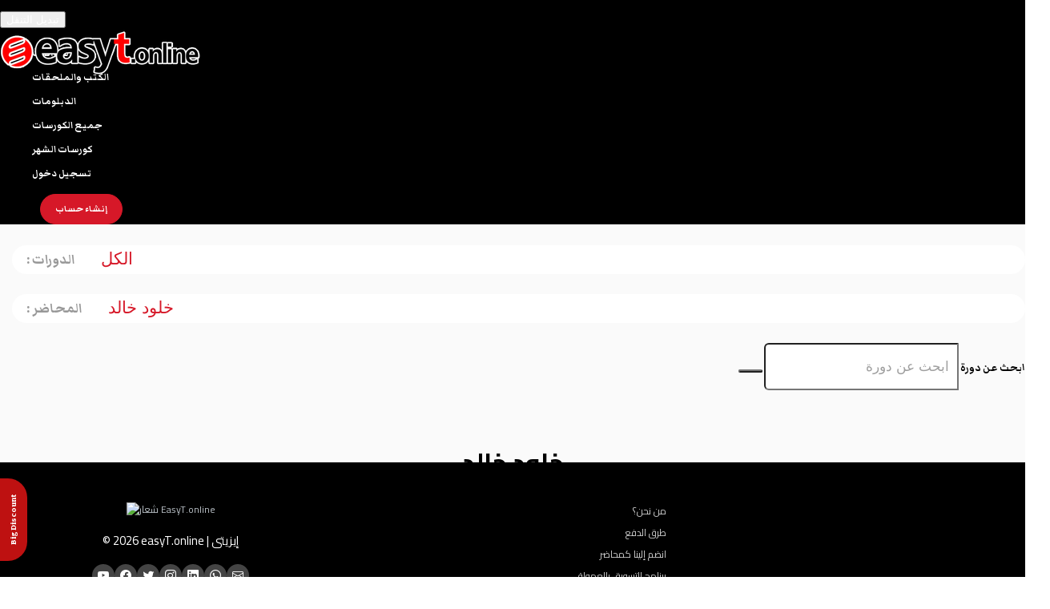

--- FILE ---
content_type: text/html; charset=utf-8
request_url: https://easyt.online/courses/author/1883433
body_size: 36213
content:
<!DOCTYPE html>
<html>
  <head>
    <script src="https://releases.transloadit.com/uppy/v4.18.0/uppy.min.js"></script><link rel="stylesheet" href="https://releases.transloadit.com/uppy/v4.18.0/uppy.min.css" />
    <link href='https://static-media.hotmart.com/qFcmVMM6NvjNrvJkyBOpmsX7s2E=/32x32/https://uploads.teachablecdn.com/attachments/pMnER7icQeaF0LznTGyk_easy+300x300.png' rel='icon' type='image/png'>

<link href='https://static-media.hotmart.com/jVNEGhRv83DvreUfI7u-oU12olo=/72x72/https://uploads.teachablecdn.com/attachments/pMnER7icQeaF0LznTGyk_easy+300x300.png' rel='apple-touch-icon' type='image/png'>

<link href='https://static-media.hotmart.com/d2vntYKEVogTfTQHcM5-JRFPzlY=/144x144/https://uploads.teachablecdn.com/attachments/pMnER7icQeaF0LznTGyk_easy+300x300.png' rel='apple-touch-icon' type='image/png'>

<link href='https://static-media.hotmart.com/m_9FuMMZhKFSPvfO0-n5vCAG5A0=/320x345/https://uploads.teachablecdn.com/attachments/djanO3oSt6iTV9KU2VpS_%D8%A7%D9%84%D8%A8%D8%A7%D9%86%D8%B1+%D9%88%D9%8A%D8%A8+.webp' rel='apple-touch-startup-image' type='image/png'>

<link href='https://static-media.hotmart.com/6f5dYspvlTgV4WEXVZwpJBtW3_k=/640x690/https://uploads.teachablecdn.com/attachments/djanO3oSt6iTV9KU2VpS_%D8%A7%D9%84%D8%A8%D8%A7%D9%86%D8%B1+%D9%88%D9%8A%D8%A8+.webp' rel='apple-touch-startup-image' type='image/png'>

<meta name='apple-mobile-web-app-capable' content='yes' />
<meta charset="UTF-8">
<meta name="csrf-param" content="authenticity_token" />
<meta name="csrf-token" content="VanJtbIHXscXBAkPYFSxnDtlv-NXzdrC_Vxl8f5YqHLEz1-XkM-QVOpido1YVlZwfOy4TrBSkJsO8y8g85hQ5Q" />
<link rel="stylesheet" href="https://fedora.teachablecdn.com/assets/bootstrap-748e653be2be27c8e709ced95eab64a05c870fcc9544b56e33dfe1a9a539317d.css" data-turbolinks-track="true" /><link href="https://teachable-themeable.learning.teachable.com/themecss/production/base.css?_=ea70419357da&amp;brand_course_heading=%23ffffff&amp;brand_heading=%232b3636&amp;brand_homepage_heading=%23ffffff&amp;brand_navbar_fixed_text=%23ffffff&amp;brand_navbar_text=%23ffffff&amp;brand_primary=%23000000&amp;brand_secondary=%23D61828&amp;brand_text=%232b3636&amp;font=OpenSans&amp;logged_out_homepage_background_image_overlay=0.46&amp;logged_out_homepage_background_image_url=https%3A%2F%2Fuploads.teachablecdn.com%2Fattachments%2FdjanO3oSt6iTV9KU2VpS_%25D8%25A7%25D9%2584%25D8%25A8%25D8%25A7%25D9%2586%25D8%25B1%2B%25D9%2588%25D9%258A%25D8%25A8%2B.webp&amp;show_login=true&amp;show_signup=true" rel="stylesheet" data-turbolinks-track="true"></link>
<title>easyT.online | إيزيتى</title>
<meta name="description" content="تعلم الجرافيك والبرمجة وتقنيات الذكاء الاصطناعى والتسويق الالكترونى واللغات وتطوير المواقع والتطبيقات">
<link rel="canonical" href="https://easyt.online/courses/author/1883433">
<meta property="og:description" content="تعلم الجرافيك والبرمجة وتقنيات الذكاء الاصطناعى والتسويق الالكترونى واللغات وتطوير المواقع والتطبيقات">
<meta property="og:image" content="https://uploads.teachablecdn.com/attachments/djanO3oSt6iTV9KU2VpS_%D8%A7%D9%84%D8%A8%D8%A7%D9%86%D8%B1+%D9%88%D9%8A%D8%A8+.webp">
<meta property="og:title" content="easyT.online | إيزيتى">
<meta property="og:type" content="website">
<meta property="og:url" content="https://easyt.online/courses/author/1883433">
<meta name="brand_video_player_color" content="#ED1C24">
<meta name="site_title" content="easyT.online | إيزيتى">
<style>
body{
font-family: 'Markazi Text', serif;
}

   .custom-block {
    background: #f9f9f9;
    border: 1px solid #ddd;
    border-radius: 8px;
    padding: 20px;
    margin: 20px auto;
    font-family: 'Markazi Text', serif;
    line-height: 1.5;
    direction: rtl;
    text-align: right;
    max-width: 1150px;
  }
  
 
  .custom-block .block-description p {
    font-size: 1rem;
    color: #555;
    text-align: justify;
     margin: 0 20px 20px 20px; 
  }

  .block-columns {
    display: grid;
    grid-template-columns: repeat(auto-fit, minmax(350px, 1fr));
    gap: 20px;
  }

  .custom-block .box {
    background: #fff;
    border: 1px solid #ddd;
    border-radius: 8px;
    padding: 20px;
    box-shadow: 0 1px 3px rgba(0, 0, 0, 0.1);
    min-height: 265px;
    transition: transform 0.3s ease, box-shadow 0.3s ease;
  }

  .custom-block .box:hover {
    transform: translateY(-5px);
    box-shadow: 0 4px 10px rgba(0, 0, 0, 0.2);
  }

  .custom-block h3 {
    font-family: 'Cairo', sans-serif;
    font-size: 1.1rem;
    font-weight: bold;
    color: #fff; /* النص باللون الأبيض */
    margin-bottom: 10px;
    display: flex;
    gap: 10px;
    background: #d61828; /* الخلفية باللون الأحمر */
    padding: 10px;
    border-radius: 4px; /* حواف مستديرة */
  }

  .custom-block ul {
    margin: 0;
    padding: 0;
    list-style: none;
  }

  .custom-block ul li {
    font-size: 1rem;
    color: #555;
    margin-bottom: 8px;
    padding-right: 1.6em;
    position: relative;
  }

  .custom-block ul li::before {
    content: "•";
    position: absolute;
    right: 10px;
    color: #d61828; /* لون النقطة */
    font-size: 1.2rem;
  }

  .header-box img {
    display: flex;
    align-items: center;
    width: 50px; /* عرض الصورة */
    height: 50px; /* ارتفاع الصورة */
    border-radius: 50%; /* جعل الصورة دائرية */
    margin-left: 5px; /* مسافة بين الصورة والنص */
    border: 2px solid white; /* إطار حول الصورة */
    transition: transform 0.3s ease;
  }

  .header-box img:hover {
    transform: scale(1.1); /* تكبير الصورة عند التمرير بالفأرة */
  }

  a {
    text-decoration: none; /* إزالة الخط السفلي للرابط */
  }

  a:hover {
    text-decoration: underline; /* إضافة خط سفلي عند التمرير على الرابط */
  }




/* شبكة الكورسات */
.image-grid {
    display: grid;
    grid-template-columns: repeat(auto-fit, minmax(200px, 1fr)); /* تخطيط الشبكة */
    gap: 15px; /* التباعد بين الصور */
    padding: 20px; /* مسافة داخلية للشبكة */
    justify-items: center; /* محاذاة الصور في المنتصف */
}

/* العناصر داخل الشبكة */
.course-item {
    text-align: center; /* توسيط النص أسفل الصورة */
}

/* الصور */
.image-grid img {
    max-width: 100%; /* الحفاظ على أبعاد الصورة الأصلية */
    height: auto; /* السماح للصورة بالتمدد رأسيًا حسب أبعادها الأصلية */
    border-radius: 8px; /* زوايا دائرية للصورة */
    transition: transform 0.3s ease, box-shadow 0.3s ease; /* تأثير سلس */
    display: block; /* لتجنب المسافات السفلية */
}

/* تأثير Hover */
.image-grid img:hover {
    transform: scale(1.03); /* تكبير الصورة قليلاً */
    box-shadow: 0 8px 15px rgba(0, 0, 0, 0.1); /* إضافة ظل خفيف */
}

/* عنوان الكورسات */
.image-grid .course-item .course-title {
    font-size: 16px; /* حجم الخط لعناوين الكورسات */
    font-weight: bold;
    color: #333;
    text-align: center;
    margin-top: 10px;
    line-height: 1.4;
}

/* استجابة للشاشات الصغيرة */
@media (max-width: 768px) {
    .image-grid {
        grid-template-columns: repeat(2, 1fr); /* صورتان في كل صف على الموبايل */
    }

    .image-grid .course-item .course-title {
        font-size: 14px; /* تصغير حجم الخط قليلاً على الشاشات الصغيرة */
    }
}

@media (max-width: 480px) {
    .image-grid {
        grid-template-columns: repeat(1, 1fr); /* صورة واحدة لكل صف على الشاشات الضيقة */
    }

    .image-grid .course-item .course-title {
        font-size: 12px; /* تصغير حجم الخط أكثر على الشاشات الضيقة */
    }
}</style>
<script src='//fast.wistia.com/assets/external/E-v1.js'></script>
<script
  src='https://www.recaptcha.net/recaptcha/api.js'
  async
  defer></script>



      <meta name="asset_host" content="https://fedora.teachablecdn.com">
     <script>
  (function () {
    const origCreateElement = Document.prototype.createElement;
    Document.prototype.createElement = function () {
      const el = origCreateElement.apply(this, arguments);
      if (arguments[0].toLowerCase() === "video") {
        const observer = new MutationObserver(() => {
          if (
            el.src &&
            el.src.startsWith("data:video") &&
            el.autoplay &&
            el.style.display === "none"
          ) {
            el.removeAttribute("autoplay");
            el.autoplay = false;
            el.style.display = "none";
            observer.disconnect();
          }
        });
        observer.observe(el, {
          attributes: true,
          attributeFilter: ["src", "autoplay", "style"],
        });
      }
      return el;
    };
  })();
</script>
<script src="https://fedora.teachablecdn.com/packs/student-globals--1463f1f1bdf1bb9a431c.js"></script><script src="https://fedora.teachablecdn.com/packs/student-legacy--38db0977d3748059802d.js"></script><script src="https://fedora.teachablecdn.com/packs/student--e4ea9b8f25228072afe8.js"></script>
<meta id='iris-url' data-iris-url=https://eventable.internal.teachable.com />
<script type="text/javascript">
  window.heap=window.heap||[],heap.load=function(e,t){window.heap.appid=e,window.heap.config=t=t||{};var r=document.createElement("script");r.type="text/javascript",r.async=!0,r.src="https://cdn.heapanalytics.com/js/heap-"+e+".js";var a=document.getElementsByTagName("script")[0];a.parentNode.insertBefore(r,a);for(var n=function(e){return function(){heap.push([e].concat(Array.prototype.slice.call(arguments,0)))}},p=["addEventProperties","addUserProperties","clearEventProperties","identify","resetIdentity","removeEventProperty","setEventProperties","track","unsetEventProperty"],o=0;o<p.length;o++)heap[p[o]]=n(p[o])},heap.load("318805607");
  window.heapShouldTrackUser = true;
</script>


<script type="text/javascript">
  var _user_id = ''; // Set to the user's ID, username, or email address, or '' if not yet known.
  var _session_id = 'f35eae03bc0ffac592de3093795cea61'; // Set to a unique session ID for the visitor's current browsing session.

  var _sift = window._sift = window._sift || [];
  _sift.push(['_setAccount', '2e541754ec']);
  _sift.push(['_setUserId', _user_id]);
  _sift.push(['_setSessionId', _session_id]);
  _sift.push(['_trackPageview']);

  (function() {
    function ls() {
      var e = document.createElement('script');
      e.src = 'https://cdn.sift.com/s.js';
      document.body.appendChild(e);
    }
    if (window.attachEvent) {
      window.attachEvent('onload', ls);
    } else {
      window.addEventListener('load', ls, false);
    }
  })();
</script>


<html lang="ar">

<!-- Google Font (Markazi) -->
<link href="https://fonts.googleapis.com/css2?family=Markazi+Text:wght@700&display=swap" rel="stylesheet">


<!-- Meta Pixel Code -->
<script>
!function(f,b,e,v,n,t,s)
{if(f.fbq)return;n=f.fbq=function(){n.callMethod?
n.callMethod.apply(n,arguments):n.queue.push(arguments)};
if(!f._fbq)f._fbq=n;n.push=n;n.loaded=!0;n.version='2.0';
n.queue=[];t=b.createElement(e);t.async=!0;
t.src=v;s=b.getElementsByTagName(e)[0];
s.parentNode.insertBefore(t,s)}(window, document,'script',
'https://connect.facebook.net/en_US/fbevents.js');
fbq('init', '2350248698561202');
fbq('track', 'PageView');
</script>
<noscript><img height="1" width="1" style="display:none"
src="https://www.facebook.com/tr?id=2350248698561202&ev=PageView&noscript=1"
/></noscript>
<!-- End Meta Pixel Code -->




<!--
<script>
fetch('https://api.ipstack.com/check?access_key=037301798644fa68f0731887e54422ea')
  .then(response => response.json())
  .then(data => {
    const countryCode = data.country_code; // رمز الدولة

    if (countryCode !== "SA") {
      // تنفيذ الكود لكل البلاد ما عدا السعودية
      const script = document.createElement('script');
      script.src = "https://elfsightcdn.com/platform.js";
      script.async = true;
      document.head.appendChild(script);

      const elfsightDiv = document.createElement('div');
      elfsightDiv.className = "elfsight-app-d7b0eb60-8a7d-49c0-b9ef-40edc262976f";
      elfsightDiv.setAttribute('data-elfsight-app-lazy', '');
      document.body.appendChild(elfsightDiv);
    } else {
      console.log("الزائر من السعودية، لن يتم تنفيذ كود Elfsight.");
    }
  })
  .catch(err => console.error("IPStack API error:", err));
</script>
-->
<!-- Elfsight Countdown Timer | BACK2SCHOOL Copy Copy -->
<!-- Elfsight Popup | birthday Copy -->
<!-- Elfsight Popup | birthday Copy Copy -->
<script src="https://elfsightcdn.com/platform.js" async></script>
<div class="elfsight-app-ee5256c5-c1e8-4011-9bfa-8654bcc2738a" data-elfsight-app-lazy></div>


<!-- Google tag (gtag.js) -->
<script async src="https://www.googletagmanager.com/gtag/js?id=G-SL8LSCXHSV"></script>
<script>
  window.dataLayer = window.dataLayer || [];
  function gtag(){dataLayer.push(arguments);}
  gtag('js', new Date());

  gtag('config', 'G-SL8LSCXHSV', {
    'user_id': '',
    'school_id': '398126',
    'school_domain': 'easyt.online'
  });
</script>

<script async src="https://www.googletagmanager.com/gtag/js"></script>
<script>
  window.dataLayer = window.dataLayer || [];
  function gtag(){dataLayer.push(arguments);}
  gtag('set', 'linker', {'domains': ['easyt.online',  'sso.teachable.com', 'checkout.teachable.com']});
  gtag('js', new Date());

  var gtag_integration = 'G-1LNG5S9K4D'
  gtag('config', 'G-1LNG5S9K4D', { 'groups': 'GA4' });
</script>
<script>!function (w, d, t) { w.TiktokAnalyticsObject=t;var ttq=w[t]=w[t]||[];ttq.methods=["page","track","identify","instances","debug","on","off","once","ready","alias","group","enableCookie","disableCookie"],ttq.setAndDefer=function(t,e){t[e]=function(){t.push([e].concat(Array.prototype.slice.call(arguments,0)))}};for(var i=0;i<ttq.methods.length;i++)ttq.setAndDefer(ttq,ttq.methods[i]);ttq.instance=function(t){for(var e=ttq._i[t]||[],n=0;n<ttq.methods.length;n++)ttq.setAndDefer(e,ttq.methods[n]);return e},ttq.load=function(e,n){var i="https://analytics.tiktok.com/i18n/pixel/events.js";ttq._i=ttq._i||{},ttq._i[e]=[],ttq._i[e]._u=i,ttq._t=ttq._t||{},ttq._t[e]=+new Date,ttq._o=ttq._o||{},ttq._o[e]=n||{};var o=document.createElement("script");o.type="text/javascript",o.async=!0,o.src=i+"?sdkid="+e+"&lib="+t;var a=document.getElementsByTagName("script")[0];a.parentNode.insertBefore(o,a)}; ttq.load('CETV75RC77UAS1JKHVTG'); ttq.page();}(window, document, 'ttq');</script>
<script type="text/javascript">
  window._linkedin_data_partner_ids = window._linkedin_data_partner_ids || [];
  window._linkedin_data_partner_ids.push(3938868);
  </script><script type="text/javascript">
  (function(l) {
    if (!l){window.lintrk = function(a,b){window.lintrk.q.push([a,b])};
      window.lintrk.q=[]}
      var s = document.getElementsByTagName("script")[0];
      var b = document.createElement("script");
      b.type = "text/javascript";b.async = true;
      b.src = "https://snap.licdn.com/li.lms-analytics/insight.min.js";
      s.parentNode.insertBefore(b, s);})(window.lintrk);
</script>
<noscript>
  <img height="1" width="1" style="display:none;" alt="" src="https://px.ads.linkedin.com/collect/?pid=3938868&fmt=gif" />
</noscript>
<script>(function(w,d,s,l,i){w[l]=w[l]||[];w[l].push({'gtm.start':
  new Date().getTime(),event:'gtm.js'});var f=d.getElementsByTagName(s)[0],
  j=d.createElement(s),dl=l!='dataLayer'?'&l='+l:'';j.async=true;j.src=
  'https://www.googletagmanager.com/gtm.js?id='+i+dl;f.parentNode.insertBefore(j,f);
  })(window,document,'script','dataLayer','GTM-NZVWJBZ');

  var gtm_id = 'GTM-NZVWJBZ'
</script>


<meta http-equiv="X-UA-Compatible" content="IE=edge">
<script type="text/javascript">window.NREUM||(NREUM={});NREUM.info={"beacon":"bam.nr-data.net","errorBeacon":"bam.nr-data.net","licenseKey":"NRBR-08e3a2ada38dc55a529","applicationID":"1065060701","transactionName":"dAxdTUFZXVQEQh0GCkIRQFxAGVdRDURXFwBTPFBWRkRCXRI=","queueTime":0,"applicationTime":179,"agent":""}</script>
<script type="text/javascript">(window.NREUM||(NREUM={})).init={privacy:{cookies_enabled:true},ajax:{deny_list:["bam.nr-data.net"]},feature_flags:["soft_nav"],distributed_tracing:{enabled:true}};(window.NREUM||(NREUM={})).loader_config={agentID:"1103368432",accountID:"4102727",trustKey:"27503",xpid:"UAcHU1FRDxABVFdXBwcHUVQA",licenseKey:"NRBR-08e3a2ada38dc55a529",applicationID:"1065060701",browserID:"1103368432"};;/*! For license information please see nr-loader-spa-1.308.0.min.js.LICENSE.txt */
(()=>{var e,t,r={384:(e,t,r)=>{"use strict";r.d(t,{NT:()=>a,US:()=>u,Zm:()=>o,bQ:()=>d,dV:()=>c,pV:()=>l});var n=r(6154),i=r(1863),s=r(1910);const a={beacon:"bam.nr-data.net",errorBeacon:"bam.nr-data.net"};function o(){return n.gm.NREUM||(n.gm.NREUM={}),void 0===n.gm.newrelic&&(n.gm.newrelic=n.gm.NREUM),n.gm.NREUM}function c(){let e=o();return e.o||(e.o={ST:n.gm.setTimeout,SI:n.gm.setImmediate||n.gm.setInterval,CT:n.gm.clearTimeout,XHR:n.gm.XMLHttpRequest,REQ:n.gm.Request,EV:n.gm.Event,PR:n.gm.Promise,MO:n.gm.MutationObserver,FETCH:n.gm.fetch,WS:n.gm.WebSocket},(0,s.i)(...Object.values(e.o))),e}function d(e,t){let r=o();r.initializedAgents??={},t.initializedAt={ms:(0,i.t)(),date:new Date},r.initializedAgents[e]=t}function u(e,t){o()[e]=t}function l(){return function(){let e=o();const t=e.info||{};e.info={beacon:a.beacon,errorBeacon:a.errorBeacon,...t}}(),function(){let e=o();const t=e.init||{};e.init={...t}}(),c(),function(){let e=o();const t=e.loader_config||{};e.loader_config={...t}}(),o()}},782:(e,t,r)=>{"use strict";r.d(t,{T:()=>n});const n=r(860).K7.pageViewTiming},860:(e,t,r)=>{"use strict";r.d(t,{$J:()=>u,K7:()=>c,P3:()=>d,XX:()=>i,Yy:()=>o,df:()=>s,qY:()=>n,v4:()=>a});const n="events",i="jserrors",s="browser/blobs",a="rum",o="browser/logs",c={ajax:"ajax",genericEvents:"generic_events",jserrors:i,logging:"logging",metrics:"metrics",pageAction:"page_action",pageViewEvent:"page_view_event",pageViewTiming:"page_view_timing",sessionReplay:"session_replay",sessionTrace:"session_trace",softNav:"soft_navigations",spa:"spa"},d={[c.pageViewEvent]:1,[c.pageViewTiming]:2,[c.metrics]:3,[c.jserrors]:4,[c.spa]:5,[c.ajax]:6,[c.sessionTrace]:7,[c.softNav]:8,[c.sessionReplay]:9,[c.logging]:10,[c.genericEvents]:11},u={[c.pageViewEvent]:a,[c.pageViewTiming]:n,[c.ajax]:n,[c.spa]:n,[c.softNav]:n,[c.metrics]:i,[c.jserrors]:i,[c.sessionTrace]:s,[c.sessionReplay]:s,[c.logging]:o,[c.genericEvents]:"ins"}},944:(e,t,r)=>{"use strict";r.d(t,{R:()=>i});var n=r(3241);function i(e,t){"function"==typeof console.debug&&(console.debug("New Relic Warning: https://github.com/newrelic/newrelic-browser-agent/blob/main/docs/warning-codes.md#".concat(e),t),(0,n.W)({agentIdentifier:null,drained:null,type:"data",name:"warn",feature:"warn",data:{code:e,secondary:t}}))}},993:(e,t,r)=>{"use strict";r.d(t,{A$:()=>s,ET:()=>a,TZ:()=>o,p_:()=>i});var n=r(860);const i={ERROR:"ERROR",WARN:"WARN",INFO:"INFO",DEBUG:"DEBUG",TRACE:"TRACE"},s={OFF:0,ERROR:1,WARN:2,INFO:3,DEBUG:4,TRACE:5},a="log",o=n.K7.logging},1541:(e,t,r)=>{"use strict";r.d(t,{U:()=>i,f:()=>n});const n={MFE:"MFE",BA:"BA"};function i(e,t){if(2!==t?.harvestEndpointVersion)return{};const r=t.agentRef.runtime.appMetadata.agents[0].entityGuid;return e?{"source.id":e.id,"source.name":e.name,"source.type":e.type,"parent.id":e.parent?.id||r,"parent.type":e.parent?.type||n.BA}:{"entity.guid":r,appId:t.agentRef.info.applicationID}}},1687:(e,t,r)=>{"use strict";r.d(t,{Ak:()=>d,Ze:()=>h,x3:()=>u});var n=r(3241),i=r(7836),s=r(3606),a=r(860),o=r(2646);const c={};function d(e,t){const r={staged:!1,priority:a.P3[t]||0};l(e),c[e].get(t)||c[e].set(t,r)}function u(e,t){e&&c[e]&&(c[e].get(t)&&c[e].delete(t),p(e,t,!1),c[e].size&&f(e))}function l(e){if(!e)throw new Error("agentIdentifier required");c[e]||(c[e]=new Map)}function h(e="",t="feature",r=!1){if(l(e),!e||!c[e].get(t)||r)return p(e,t);c[e].get(t).staged=!0,f(e)}function f(e){const t=Array.from(c[e]);t.every(([e,t])=>t.staged)&&(t.sort((e,t)=>e[1].priority-t[1].priority),t.forEach(([t])=>{c[e].delete(t),p(e,t)}))}function p(e,t,r=!0){const a=e?i.ee.get(e):i.ee,c=s.i.handlers;if(!a.aborted&&a.backlog&&c){if((0,n.W)({agentIdentifier:e,type:"lifecycle",name:"drain",feature:t}),r){const e=a.backlog[t],r=c[t];if(r){for(let t=0;e&&t<e.length;++t)g(e[t],r);Object.entries(r).forEach(([e,t])=>{Object.values(t||{}).forEach(t=>{t[0]?.on&&t[0]?.context()instanceof o.y&&t[0].on(e,t[1])})})}}a.isolatedBacklog||delete c[t],a.backlog[t]=null,a.emit("drain-"+t,[])}}function g(e,t){var r=e[1];Object.values(t[r]||{}).forEach(t=>{var r=e[0];if(t[0]===r){var n=t[1],i=e[3],s=e[2];n.apply(i,s)}})}},1738:(e,t,r)=>{"use strict";r.d(t,{U:()=>f,Y:()=>h});var n=r(3241),i=r(9908),s=r(1863),a=r(944),o=r(5701),c=r(3969),d=r(8362),u=r(860),l=r(4261);function h(e,t,r,s){const h=s||r;!h||h[e]&&h[e]!==d.d.prototype[e]||(h[e]=function(){(0,i.p)(c.xV,["API/"+e+"/called"],void 0,u.K7.metrics,r.ee),(0,n.W)({agentIdentifier:r.agentIdentifier,drained:!!o.B?.[r.agentIdentifier],type:"data",name:"api",feature:l.Pl+e,data:{}});try{return t.apply(this,arguments)}catch(e){(0,a.R)(23,e)}})}function f(e,t,r,n,a){const o=e.info;null===r?delete o.jsAttributes[t]:o.jsAttributes[t]=r,(a||null===r)&&(0,i.p)(l.Pl+n,[(0,s.t)(),t,r],void 0,"session",e.ee)}},1741:(e,t,r)=>{"use strict";r.d(t,{W:()=>s});var n=r(944),i=r(4261);class s{#e(e,...t){if(this[e]!==s.prototype[e])return this[e](...t);(0,n.R)(35,e)}addPageAction(e,t){return this.#e(i.hG,e,t)}register(e){return this.#e(i.eY,e)}recordCustomEvent(e,t){return this.#e(i.fF,e,t)}setPageViewName(e,t){return this.#e(i.Fw,e,t)}setCustomAttribute(e,t,r){return this.#e(i.cD,e,t,r)}noticeError(e,t){return this.#e(i.o5,e,t)}setUserId(e,t=!1){return this.#e(i.Dl,e,t)}setApplicationVersion(e){return this.#e(i.nb,e)}setErrorHandler(e){return this.#e(i.bt,e)}addRelease(e,t){return this.#e(i.k6,e,t)}log(e,t){return this.#e(i.$9,e,t)}start(){return this.#e(i.d3)}finished(e){return this.#e(i.BL,e)}recordReplay(){return this.#e(i.CH)}pauseReplay(){return this.#e(i.Tb)}addToTrace(e){return this.#e(i.U2,e)}setCurrentRouteName(e){return this.#e(i.PA,e)}interaction(e){return this.#e(i.dT,e)}wrapLogger(e,t,r){return this.#e(i.Wb,e,t,r)}measure(e,t){return this.#e(i.V1,e,t)}consent(e){return this.#e(i.Pv,e)}}},1863:(e,t,r)=>{"use strict";function n(){return Math.floor(performance.now())}r.d(t,{t:()=>n})},1910:(e,t,r)=>{"use strict";r.d(t,{i:()=>s});var n=r(944);const i=new Map;function s(...e){return e.every(e=>{if(i.has(e))return i.get(e);const t="function"==typeof e?e.toString():"",r=t.includes("[native code]"),s=t.includes("nrWrapper");return r||s||(0,n.R)(64,e?.name||t),i.set(e,r),r})}},2555:(e,t,r)=>{"use strict";r.d(t,{D:()=>o,f:()=>a});var n=r(384),i=r(8122);const s={beacon:n.NT.beacon,errorBeacon:n.NT.errorBeacon,licenseKey:void 0,applicationID:void 0,sa:void 0,queueTime:void 0,applicationTime:void 0,ttGuid:void 0,user:void 0,account:void 0,product:void 0,extra:void 0,jsAttributes:{},userAttributes:void 0,atts:void 0,transactionName:void 0,tNamePlain:void 0};function a(e){try{return!!e.licenseKey&&!!e.errorBeacon&&!!e.applicationID}catch(e){return!1}}const o=e=>(0,i.a)(e,s)},2614:(e,t,r)=>{"use strict";r.d(t,{BB:()=>a,H3:()=>n,g:()=>d,iL:()=>c,tS:()=>o,uh:()=>i,wk:()=>s});const n="NRBA",i="SESSION",s=144e5,a=18e5,o={STARTED:"session-started",PAUSE:"session-pause",RESET:"session-reset",RESUME:"session-resume",UPDATE:"session-update"},c={SAME_TAB:"same-tab",CROSS_TAB:"cross-tab"},d={OFF:0,FULL:1,ERROR:2}},2646:(e,t,r)=>{"use strict";r.d(t,{y:()=>n});class n{constructor(e){this.contextId=e}}},2843:(e,t,r)=>{"use strict";r.d(t,{G:()=>s,u:()=>i});var n=r(3878);function i(e,t=!1,r,i){(0,n.DD)("visibilitychange",function(){if(t)return void("hidden"===document.visibilityState&&e());e(document.visibilityState)},r,i)}function s(e,t,r){(0,n.sp)("pagehide",e,t,r)}},3241:(e,t,r)=>{"use strict";r.d(t,{W:()=>s});var n=r(6154);const i="newrelic";function s(e={}){try{n.gm.dispatchEvent(new CustomEvent(i,{detail:e}))}catch(e){}}},3304:(e,t,r)=>{"use strict";r.d(t,{A:()=>s});var n=r(7836);const i=()=>{const e=new WeakSet;return(t,r)=>{if("object"==typeof r&&null!==r){if(e.has(r))return;e.add(r)}return r}};function s(e){try{return JSON.stringify(e,i())??""}catch(e){try{n.ee.emit("internal-error",[e])}catch(e){}return""}}},3333:(e,t,r)=>{"use strict";r.d(t,{$v:()=>u,TZ:()=>n,Xh:()=>c,Zp:()=>i,kd:()=>d,mq:()=>o,nf:()=>a,qN:()=>s});const n=r(860).K7.genericEvents,i=["auxclick","click","copy","keydown","paste","scrollend"],s=["focus","blur"],a=4,o=1e3,c=2e3,d=["PageAction","UserAction","BrowserPerformance"],u={RESOURCES:"experimental.resources",REGISTER:"register"}},3434:(e,t,r)=>{"use strict";r.d(t,{Jt:()=>s,YM:()=>d});var n=r(7836),i=r(5607);const s="nr@original:".concat(i.W),a=50;var o=Object.prototype.hasOwnProperty,c=!1;function d(e,t){return e||(e=n.ee),r.inPlace=function(e,t,n,i,s){n||(n="");const a="-"===n.charAt(0);for(let o=0;o<t.length;o++){const c=t[o],d=e[c];l(d)||(e[c]=r(d,a?c+n:n,i,c,s))}},r.flag=s,r;function r(t,r,n,c,d){return l(t)?t:(r||(r=""),nrWrapper[s]=t,function(e,t,r){if(Object.defineProperty&&Object.keys)try{return Object.keys(e).forEach(function(r){Object.defineProperty(t,r,{get:function(){return e[r]},set:function(t){return e[r]=t,t}})}),t}catch(e){u([e],r)}for(var n in e)o.call(e,n)&&(t[n]=e[n])}(t,nrWrapper,e),nrWrapper);function nrWrapper(){var s,o,l,h;let f;try{o=this,s=[...arguments],l="function"==typeof n?n(s,o):n||{}}catch(t){u([t,"",[s,o,c],l],e)}i(r+"start",[s,o,c],l,d);const p=performance.now();let g;try{return h=t.apply(o,s),g=performance.now(),h}catch(e){throw g=performance.now(),i(r+"err",[s,o,e],l,d),f=e,f}finally{const e=g-p,t={start:p,end:g,duration:e,isLongTask:e>=a,methodName:c,thrownError:f};t.isLongTask&&i("long-task",[t,o],l,d),i(r+"end",[s,o,h],l,d)}}}function i(r,n,i,s){if(!c||t){var a=c;c=!0;try{e.emit(r,n,i,t,s)}catch(t){u([t,r,n,i],e)}c=a}}}function u(e,t){t||(t=n.ee);try{t.emit("internal-error",e)}catch(e){}}function l(e){return!(e&&"function"==typeof e&&e.apply&&!e[s])}},3606:(e,t,r)=>{"use strict";r.d(t,{i:()=>s});var n=r(9908);s.on=a;var i=s.handlers={};function s(e,t,r,s){a(s||n.d,i,e,t,r)}function a(e,t,r,i,s){s||(s="feature"),e||(e=n.d);var a=t[s]=t[s]||{};(a[r]=a[r]||[]).push([e,i])}},3738:(e,t,r)=>{"use strict";r.d(t,{He:()=>i,Kp:()=>o,Lc:()=>d,Rz:()=>u,TZ:()=>n,bD:()=>s,d3:()=>a,jx:()=>l,sl:()=>h,uP:()=>c});const n=r(860).K7.sessionTrace,i="bstResource",s="resource",a="-start",o="-end",c="fn"+a,d="fn"+o,u="pushState",l=1e3,h=3e4},3785:(e,t,r)=>{"use strict";r.d(t,{R:()=>c,b:()=>d});var n=r(9908),i=r(1863),s=r(860),a=r(3969),o=r(993);function c(e,t,r={},c=o.p_.INFO,d=!0,u,l=(0,i.t)()){(0,n.p)(a.xV,["API/logging/".concat(c.toLowerCase(),"/called")],void 0,s.K7.metrics,e),(0,n.p)(o.ET,[l,t,r,c,d,u],void 0,s.K7.logging,e)}function d(e){return"string"==typeof e&&Object.values(o.p_).some(t=>t===e.toUpperCase().trim())}},3878:(e,t,r)=>{"use strict";function n(e,t){return{capture:e,passive:!1,signal:t}}function i(e,t,r=!1,i){window.addEventListener(e,t,n(r,i))}function s(e,t,r=!1,i){document.addEventListener(e,t,n(r,i))}r.d(t,{DD:()=>s,jT:()=>n,sp:()=>i})},3962:(e,t,r)=>{"use strict";r.d(t,{AM:()=>a,O2:()=>l,OV:()=>s,Qu:()=>h,TZ:()=>c,ih:()=>f,pP:()=>o,t1:()=>u,tC:()=>i,wD:()=>d});var n=r(860);const i=["click","keydown","submit"],s="popstate",a="api",o="initialPageLoad",c=n.K7.softNav,d=5e3,u=500,l={INITIAL_PAGE_LOAD:"",ROUTE_CHANGE:1,UNSPECIFIED:2},h={INTERACTION:1,AJAX:2,CUSTOM_END:3,CUSTOM_TRACER:4},f={IP:"in progress",PF:"pending finish",FIN:"finished",CAN:"cancelled"}},3969:(e,t,r)=>{"use strict";r.d(t,{TZ:()=>n,XG:()=>o,rs:()=>i,xV:()=>a,z_:()=>s});const n=r(860).K7.metrics,i="sm",s="cm",a="storeSupportabilityMetrics",o="storeEventMetrics"},4234:(e,t,r)=>{"use strict";r.d(t,{W:()=>s});var n=r(7836),i=r(1687);class s{constructor(e,t){this.agentIdentifier=e,this.ee=n.ee.get(e),this.featureName=t,this.blocked=!1}deregisterDrain(){(0,i.x3)(this.agentIdentifier,this.featureName)}}},4261:(e,t,r)=>{"use strict";r.d(t,{$9:()=>u,BL:()=>c,CH:()=>p,Dl:()=>R,Fw:()=>w,PA:()=>v,Pl:()=>n,Pv:()=>A,Tb:()=>h,U2:()=>a,V1:()=>E,Wb:()=>T,bt:()=>y,cD:()=>b,d3:()=>x,dT:()=>d,eY:()=>g,fF:()=>f,hG:()=>s,hw:()=>i,k6:()=>o,nb:()=>m,o5:()=>l});const n="api-",i=n+"ixn-",s="addPageAction",a="addToTrace",o="addRelease",c="finished",d="interaction",u="log",l="noticeError",h="pauseReplay",f="recordCustomEvent",p="recordReplay",g="register",m="setApplicationVersion",v="setCurrentRouteName",b="setCustomAttribute",y="setErrorHandler",w="setPageViewName",R="setUserId",x="start",T="wrapLogger",E="measure",A="consent"},5205:(e,t,r)=>{"use strict";r.d(t,{j:()=>S});var n=r(384),i=r(1741);var s=r(2555),a=r(3333);const o=e=>{if(!e||"string"!=typeof e)return!1;try{document.createDocumentFragment().querySelector(e)}catch{return!1}return!0};var c=r(2614),d=r(944),u=r(8122);const l="[data-nr-mask]",h=e=>(0,u.a)(e,(()=>{const e={feature_flags:[],experimental:{allow_registered_children:!1,resources:!1},mask_selector:"*",block_selector:"[data-nr-block]",mask_input_options:{color:!1,date:!1,"datetime-local":!1,email:!1,month:!1,number:!1,range:!1,search:!1,tel:!1,text:!1,time:!1,url:!1,week:!1,textarea:!1,select:!1,password:!0}};return{ajax:{deny_list:void 0,block_internal:!0,enabled:!0,autoStart:!0},api:{get allow_registered_children(){return e.feature_flags.includes(a.$v.REGISTER)||e.experimental.allow_registered_children},set allow_registered_children(t){e.experimental.allow_registered_children=t},duplicate_registered_data:!1},browser_consent_mode:{enabled:!1},distributed_tracing:{enabled:void 0,exclude_newrelic_header:void 0,cors_use_newrelic_header:void 0,cors_use_tracecontext_headers:void 0,allowed_origins:void 0},get feature_flags(){return e.feature_flags},set feature_flags(t){e.feature_flags=t},generic_events:{enabled:!0,autoStart:!0},harvest:{interval:30},jserrors:{enabled:!0,autoStart:!0},logging:{enabled:!0,autoStart:!0},metrics:{enabled:!0,autoStart:!0},obfuscate:void 0,page_action:{enabled:!0},page_view_event:{enabled:!0,autoStart:!0},page_view_timing:{enabled:!0,autoStart:!0},performance:{capture_marks:!1,capture_measures:!1,capture_detail:!0,resources:{get enabled(){return e.feature_flags.includes(a.$v.RESOURCES)||e.experimental.resources},set enabled(t){e.experimental.resources=t},asset_types:[],first_party_domains:[],ignore_newrelic:!0}},privacy:{cookies_enabled:!0},proxy:{assets:void 0,beacon:void 0},session:{expiresMs:c.wk,inactiveMs:c.BB},session_replay:{autoStart:!0,enabled:!1,preload:!1,sampling_rate:10,error_sampling_rate:100,collect_fonts:!1,inline_images:!1,fix_stylesheets:!0,mask_all_inputs:!0,get mask_text_selector(){return e.mask_selector},set mask_text_selector(t){o(t)?e.mask_selector="".concat(t,",").concat(l):""===t||null===t?e.mask_selector=l:(0,d.R)(5,t)},get block_class(){return"nr-block"},get ignore_class(){return"nr-ignore"},get mask_text_class(){return"nr-mask"},get block_selector(){return e.block_selector},set block_selector(t){o(t)?e.block_selector+=",".concat(t):""!==t&&(0,d.R)(6,t)},get mask_input_options(){return e.mask_input_options},set mask_input_options(t){t&&"object"==typeof t?e.mask_input_options={...t,password:!0}:(0,d.R)(7,t)}},session_trace:{enabled:!0,autoStart:!0},soft_navigations:{enabled:!0,autoStart:!0},spa:{enabled:!0,autoStart:!0},ssl:void 0,user_actions:{enabled:!0,elementAttributes:["id","className","tagName","type"]}}})());var f=r(6154),p=r(9324);let g=0;const m={buildEnv:p.F3,distMethod:p.Xs,version:p.xv,originTime:f.WN},v={consented:!1},b={appMetadata:{},get consented(){return this.session?.state?.consent||v.consented},set consented(e){v.consented=e},customTransaction:void 0,denyList:void 0,disabled:!1,harvester:void 0,isolatedBacklog:!1,isRecording:!1,loaderType:void 0,maxBytes:3e4,obfuscator:void 0,onerror:void 0,ptid:void 0,releaseIds:{},session:void 0,timeKeeper:void 0,registeredEntities:[],jsAttributesMetadata:{bytes:0},get harvestCount(){return++g}},y=e=>{const t=(0,u.a)(e,b),r=Object.keys(m).reduce((e,t)=>(e[t]={value:m[t],writable:!1,configurable:!0,enumerable:!0},e),{});return Object.defineProperties(t,r)};var w=r(5701);const R=e=>{const t=e.startsWith("http");e+="/",r.p=t?e:"https://"+e};var x=r(7836),T=r(3241);const E={accountID:void 0,trustKey:void 0,agentID:void 0,licenseKey:void 0,applicationID:void 0,xpid:void 0},A=e=>(0,u.a)(e,E),_=new Set;function S(e,t={},r,a){let{init:o,info:c,loader_config:d,runtime:u={},exposed:l=!0}=t;if(!c){const e=(0,n.pV)();o=e.init,c=e.info,d=e.loader_config}e.init=h(o||{}),e.loader_config=A(d||{}),c.jsAttributes??={},f.bv&&(c.jsAttributes.isWorker=!0),e.info=(0,s.D)(c);const p=e.init,g=[c.beacon,c.errorBeacon];_.has(e.agentIdentifier)||(p.proxy.assets&&(R(p.proxy.assets),g.push(p.proxy.assets)),p.proxy.beacon&&g.push(p.proxy.beacon),e.beacons=[...g],function(e){const t=(0,n.pV)();Object.getOwnPropertyNames(i.W.prototype).forEach(r=>{const n=i.W.prototype[r];if("function"!=typeof n||"constructor"===n)return;let s=t[r];e[r]&&!1!==e.exposed&&"micro-agent"!==e.runtime?.loaderType&&(t[r]=(...t)=>{const n=e[r](...t);return s?s(...t):n})})}(e),(0,n.US)("activatedFeatures",w.B)),u.denyList=[...p.ajax.deny_list||[],...p.ajax.block_internal?g:[]],u.ptid=e.agentIdentifier,u.loaderType=r,e.runtime=y(u),_.has(e.agentIdentifier)||(e.ee=x.ee.get(e.agentIdentifier),e.exposed=l,(0,T.W)({agentIdentifier:e.agentIdentifier,drained:!!w.B?.[e.agentIdentifier],type:"lifecycle",name:"initialize",feature:void 0,data:e.config})),_.add(e.agentIdentifier)}},5270:(e,t,r)=>{"use strict";r.d(t,{Aw:()=>a,SR:()=>s,rF:()=>o});var n=r(384),i=r(7767);function s(e){return!!(0,n.dV)().o.MO&&(0,i.V)(e)&&!0===e?.session_trace.enabled}function a(e){return!0===e?.session_replay.preload&&s(e)}function o(e,t){try{if("string"==typeof t?.type){if("password"===t.type.toLowerCase())return"*".repeat(e?.length||0);if(void 0!==t?.dataset?.nrUnmask||t?.classList?.contains("nr-unmask"))return e}}catch(e){}return"string"==typeof e?e.replace(/[\S]/g,"*"):"*".repeat(e?.length||0)}},5289:(e,t,r)=>{"use strict";r.d(t,{GG:()=>a,Qr:()=>c,sB:()=>o});var n=r(3878),i=r(6389);function s(){return"undefined"==typeof document||"complete"===document.readyState}function a(e,t){if(s())return e();const r=(0,i.J)(e),a=setInterval(()=>{s()&&(clearInterval(a),r())},500);(0,n.sp)("load",r,t)}function o(e){if(s())return e();(0,n.DD)("DOMContentLoaded",e)}function c(e){if(s())return e();(0,n.sp)("popstate",e)}},5607:(e,t,r)=>{"use strict";r.d(t,{W:()=>n});const n=(0,r(9566).bz)()},5701:(e,t,r)=>{"use strict";r.d(t,{B:()=>s,t:()=>a});var n=r(3241);const i=new Set,s={};function a(e,t){const r=t.agentIdentifier;s[r]??={},e&&"object"==typeof e&&(i.has(r)||(t.ee.emit("rumresp",[e]),s[r]=e,i.add(r),(0,n.W)({agentIdentifier:r,loaded:!0,drained:!0,type:"lifecycle",name:"load",feature:void 0,data:e})))}},6154:(e,t,r)=>{"use strict";r.d(t,{OF:()=>d,RI:()=>i,WN:()=>h,bv:()=>s,eN:()=>f,gm:()=>a,lR:()=>l,m:()=>c,mw:()=>o,sb:()=>u});var n=r(1863);const i="undefined"!=typeof window&&!!window.document,s="undefined"!=typeof WorkerGlobalScope&&("undefined"!=typeof self&&self instanceof WorkerGlobalScope&&self.navigator instanceof WorkerNavigator||"undefined"!=typeof globalThis&&globalThis instanceof WorkerGlobalScope&&globalThis.navigator instanceof WorkerNavigator),a=i?window:"undefined"!=typeof WorkerGlobalScope&&("undefined"!=typeof self&&self instanceof WorkerGlobalScope&&self||"undefined"!=typeof globalThis&&globalThis instanceof WorkerGlobalScope&&globalThis),o=Boolean("hidden"===a?.document?.visibilityState),c=""+a?.location,d=/iPad|iPhone|iPod/.test(a.navigator?.userAgent),u=d&&"undefined"==typeof SharedWorker,l=(()=>{const e=a.navigator?.userAgent?.match(/Firefox[/\s](\d+\.\d+)/);return Array.isArray(e)&&e.length>=2?+e[1]:0})(),h=Date.now()-(0,n.t)(),f=()=>"undefined"!=typeof PerformanceNavigationTiming&&a?.performance?.getEntriesByType("navigation")?.[0]?.responseStart},6344:(e,t,r)=>{"use strict";r.d(t,{BB:()=>u,Qb:()=>l,TZ:()=>i,Ug:()=>a,Vh:()=>s,_s:()=>o,bc:()=>d,yP:()=>c});var n=r(2614);const i=r(860).K7.sessionReplay,s="errorDuringReplay",a=.12,o={DomContentLoaded:0,Load:1,FullSnapshot:2,IncrementalSnapshot:3,Meta:4,Custom:5},c={[n.g.ERROR]:15e3,[n.g.FULL]:3e5,[n.g.OFF]:0},d={RESET:{message:"Session was reset",sm:"Reset"},IMPORT:{message:"Recorder failed to import",sm:"Import"},TOO_MANY:{message:"429: Too Many Requests",sm:"Too-Many"},TOO_BIG:{message:"Payload was too large",sm:"Too-Big"},CROSS_TAB:{message:"Session Entity was set to OFF on another tab",sm:"Cross-Tab"},ENTITLEMENTS:{message:"Session Replay is not allowed and will not be started",sm:"Entitlement"}},u=5e3,l={API:"api",RESUME:"resume",SWITCH_TO_FULL:"switchToFull",INITIALIZE:"initialize",PRELOAD:"preload"}},6389:(e,t,r)=>{"use strict";function n(e,t=500,r={}){const n=r?.leading||!1;let i;return(...r)=>{n&&void 0===i&&(e.apply(this,r),i=setTimeout(()=>{i=clearTimeout(i)},t)),n||(clearTimeout(i),i=setTimeout(()=>{e.apply(this,r)},t))}}function i(e){let t=!1;return(...r)=>{t||(t=!0,e.apply(this,r))}}r.d(t,{J:()=>i,s:()=>n})},6630:(e,t,r)=>{"use strict";r.d(t,{T:()=>n});const n=r(860).K7.pageViewEvent},6774:(e,t,r)=>{"use strict";r.d(t,{T:()=>n});const n=r(860).K7.jserrors},7295:(e,t,r)=>{"use strict";r.d(t,{Xv:()=>a,gX:()=>i,iW:()=>s});var n=[];function i(e){if(!e||s(e))return!1;if(0===n.length)return!0;if("*"===n[0].hostname)return!1;for(var t=0;t<n.length;t++){var r=n[t];if(r.hostname.test(e.hostname)&&r.pathname.test(e.pathname))return!1}return!0}function s(e){return void 0===e.hostname}function a(e){if(n=[],e&&e.length)for(var t=0;t<e.length;t++){let r=e[t];if(!r)continue;if("*"===r)return void(n=[{hostname:"*"}]);0===r.indexOf("http://")?r=r.substring(7):0===r.indexOf("https://")&&(r=r.substring(8));const i=r.indexOf("/");let s,a;i>0?(s=r.substring(0,i),a=r.substring(i)):(s=r,a="*");let[c]=s.split(":");n.push({hostname:o(c),pathname:o(a,!0)})}}function o(e,t=!1){const r=e.replace(/[.+?^${}()|[\]\\]/g,e=>"\\"+e).replace(/\*/g,".*?");return new RegExp((t?"^":"")+r+"$")}},7485:(e,t,r)=>{"use strict";r.d(t,{D:()=>i});var n=r(6154);function i(e){if(0===(e||"").indexOf("data:"))return{protocol:"data"};try{const t=new URL(e,location.href),r={port:t.port,hostname:t.hostname,pathname:t.pathname,search:t.search,protocol:t.protocol.slice(0,t.protocol.indexOf(":")),sameOrigin:t.protocol===n.gm?.location?.protocol&&t.host===n.gm?.location?.host};return r.port&&""!==r.port||("http:"===t.protocol&&(r.port="80"),"https:"===t.protocol&&(r.port="443")),r.pathname&&""!==r.pathname?r.pathname.startsWith("/")||(r.pathname="/".concat(r.pathname)):r.pathname="/",r}catch(e){return{}}}},7699:(e,t,r)=>{"use strict";r.d(t,{It:()=>s,KC:()=>o,No:()=>i,qh:()=>a});var n=r(860);const i=16e3,s=1e6,a="SESSION_ERROR",o={[n.K7.logging]:!0,[n.K7.genericEvents]:!1,[n.K7.jserrors]:!1,[n.K7.ajax]:!1}},7767:(e,t,r)=>{"use strict";r.d(t,{V:()=>i});var n=r(6154);const i=e=>n.RI&&!0===e?.privacy.cookies_enabled},7836:(e,t,r)=>{"use strict";r.d(t,{P:()=>o,ee:()=>c});var n=r(384),i=r(8990),s=r(2646),a=r(5607);const o="nr@context:".concat(a.W),c=function e(t,r){var n={},a={},u={},l=!1;try{l=16===r.length&&d.initializedAgents?.[r]?.runtime.isolatedBacklog}catch(e){}var h={on:p,addEventListener:p,removeEventListener:function(e,t){var r=n[e];if(!r)return;for(var i=0;i<r.length;i++)r[i]===t&&r.splice(i,1)},emit:function(e,r,n,i,s){!1!==s&&(s=!0);if(c.aborted&&!i)return;t&&s&&t.emit(e,r,n);var o=f(n);g(e).forEach(e=>{e.apply(o,r)});var d=v()[a[e]];d&&d.push([h,e,r,o]);return o},get:m,listeners:g,context:f,buffer:function(e,t){const r=v();if(t=t||"feature",h.aborted)return;Object.entries(e||{}).forEach(([e,n])=>{a[n]=t,t in r||(r[t]=[])})},abort:function(){h._aborted=!0,Object.keys(h.backlog).forEach(e=>{delete h.backlog[e]})},isBuffering:function(e){return!!v()[a[e]]},debugId:r,backlog:l?{}:t&&"object"==typeof t.backlog?t.backlog:{},isolatedBacklog:l};return Object.defineProperty(h,"aborted",{get:()=>{let e=h._aborted||!1;return e||(t&&(e=t.aborted),e)}}),h;function f(e){return e&&e instanceof s.y?e:e?(0,i.I)(e,o,()=>new s.y(o)):new s.y(o)}function p(e,t){n[e]=g(e).concat(t)}function g(e){return n[e]||[]}function m(t){return u[t]=u[t]||e(h,t)}function v(){return h.backlog}}(void 0,"globalEE"),d=(0,n.Zm)();d.ee||(d.ee=c)},8122:(e,t,r)=>{"use strict";r.d(t,{a:()=>i});var n=r(944);function i(e,t){try{if(!e||"object"!=typeof e)return(0,n.R)(3);if(!t||"object"!=typeof t)return(0,n.R)(4);const r=Object.create(Object.getPrototypeOf(t),Object.getOwnPropertyDescriptors(t)),s=0===Object.keys(r).length?e:r;for(let a in s)if(void 0!==e[a])try{if(null===e[a]){r[a]=null;continue}Array.isArray(e[a])&&Array.isArray(t[a])?r[a]=Array.from(new Set([...e[a],...t[a]])):"object"==typeof e[a]&&"object"==typeof t[a]?r[a]=i(e[a],t[a]):r[a]=e[a]}catch(e){r[a]||(0,n.R)(1,e)}return r}catch(e){(0,n.R)(2,e)}}},8139:(e,t,r)=>{"use strict";r.d(t,{u:()=>h});var n=r(7836),i=r(3434),s=r(8990),a=r(6154);const o={},c=a.gm.XMLHttpRequest,d="addEventListener",u="removeEventListener",l="nr@wrapped:".concat(n.P);function h(e){var t=function(e){return(e||n.ee).get("events")}(e);if(o[t.debugId]++)return t;o[t.debugId]=1;var r=(0,i.YM)(t,!0);function h(e){r.inPlace(e,[d,u],"-",p)}function p(e,t){return e[1]}return"getPrototypeOf"in Object&&(a.RI&&f(document,h),c&&f(c.prototype,h),f(a.gm,h)),t.on(d+"-start",function(e,t){var n=e[1];if(null!==n&&("function"==typeof n||"object"==typeof n)&&"newrelic"!==e[0]){var i=(0,s.I)(n,l,function(){var e={object:function(){if("function"!=typeof n.handleEvent)return;return n.handleEvent.apply(n,arguments)},function:n}[typeof n];return e?r(e,"fn-",null,e.name||"anonymous"):n});this.wrapped=e[1]=i}}),t.on(u+"-start",function(e){e[1]=this.wrapped||e[1]}),t}function f(e,t,...r){let n=e;for(;"object"==typeof n&&!Object.prototype.hasOwnProperty.call(n,d);)n=Object.getPrototypeOf(n);n&&t(n,...r)}},8362:(e,t,r)=>{"use strict";r.d(t,{d:()=>s});var n=r(9566),i=r(1741);class s extends i.W{agentIdentifier=(0,n.LA)(16)}},8374:(e,t,r)=>{r.nc=(()=>{try{return document?.currentScript?.nonce}catch(e){}return""})()},8990:(e,t,r)=>{"use strict";r.d(t,{I:()=>i});var n=Object.prototype.hasOwnProperty;function i(e,t,r){if(n.call(e,t))return e[t];var i=r();if(Object.defineProperty&&Object.keys)try{return Object.defineProperty(e,t,{value:i,writable:!0,enumerable:!1}),i}catch(e){}return e[t]=i,i}},9119:(e,t,r)=>{"use strict";r.d(t,{L:()=>s});var n=/([^?#]*)[^#]*(#[^?]*|$).*/,i=/([^?#]*)().*/;function s(e,t){return e?e.replace(t?n:i,"$1$2"):e}},9300:(e,t,r)=>{"use strict";r.d(t,{T:()=>n});const n=r(860).K7.ajax},9324:(e,t,r)=>{"use strict";r.d(t,{AJ:()=>a,F3:()=>i,Xs:()=>s,Yq:()=>o,xv:()=>n});const n="1.308.0",i="PROD",s="CDN",a="@newrelic/rrweb",o="1.0.1"},9566:(e,t,r)=>{"use strict";r.d(t,{LA:()=>o,ZF:()=>c,bz:()=>a,el:()=>d});var n=r(6154);const i="xxxxxxxx-xxxx-4xxx-yxxx-xxxxxxxxxxxx";function s(e,t){return e?15&e[t]:16*Math.random()|0}function a(){const e=n.gm?.crypto||n.gm?.msCrypto;let t,r=0;return e&&e.getRandomValues&&(t=e.getRandomValues(new Uint8Array(30))),i.split("").map(e=>"x"===e?s(t,r++).toString(16):"y"===e?(3&s()|8).toString(16):e).join("")}function o(e){const t=n.gm?.crypto||n.gm?.msCrypto;let r,i=0;t&&t.getRandomValues&&(r=t.getRandomValues(new Uint8Array(e)));const a=[];for(var o=0;o<e;o++)a.push(s(r,i++).toString(16));return a.join("")}function c(){return o(16)}function d(){return o(32)}},9908:(e,t,r)=>{"use strict";r.d(t,{d:()=>n,p:()=>i});var n=r(7836).ee.get("handle");function i(e,t,r,i,s){s?(s.buffer([e],i),s.emit(e,t,r)):(n.buffer([e],i),n.emit(e,t,r))}}},n={};function i(e){var t=n[e];if(void 0!==t)return t.exports;var s=n[e]={exports:{}};return r[e](s,s.exports,i),s.exports}i.m=r,i.d=(e,t)=>{for(var r in t)i.o(t,r)&&!i.o(e,r)&&Object.defineProperty(e,r,{enumerable:!0,get:t[r]})},i.f={},i.e=e=>Promise.all(Object.keys(i.f).reduce((t,r)=>(i.f[r](e,t),t),[])),i.u=e=>({212:"nr-spa-compressor",249:"nr-spa-recorder",478:"nr-spa"}[e]+"-1.308.0.min.js"),i.o=(e,t)=>Object.prototype.hasOwnProperty.call(e,t),e={},t="NRBA-1.308.0.PROD:",i.l=(r,n,s,a)=>{if(e[r])e[r].push(n);else{var o,c;if(void 0!==s)for(var d=document.getElementsByTagName("script"),u=0;u<d.length;u++){var l=d[u];if(l.getAttribute("src")==r||l.getAttribute("data-webpack")==t+s){o=l;break}}if(!o){c=!0;var h={478:"sha512-RSfSVnmHk59T/uIPbdSE0LPeqcEdF4/+XhfJdBuccH5rYMOEZDhFdtnh6X6nJk7hGpzHd9Ujhsy7lZEz/ORYCQ==",249:"sha512-ehJXhmntm85NSqW4MkhfQqmeKFulra3klDyY0OPDUE+sQ3GokHlPh1pmAzuNy//3j4ac6lzIbmXLvGQBMYmrkg==",212:"sha512-B9h4CR46ndKRgMBcK+j67uSR2RCnJfGefU+A7FrgR/k42ovXy5x/MAVFiSvFxuVeEk/pNLgvYGMp1cBSK/G6Fg=="};(o=document.createElement("script")).charset="utf-8",i.nc&&o.setAttribute("nonce",i.nc),o.setAttribute("data-webpack",t+s),o.src=r,0!==o.src.indexOf(window.location.origin+"/")&&(o.crossOrigin="anonymous"),h[a]&&(o.integrity=h[a])}e[r]=[n];var f=(t,n)=>{o.onerror=o.onload=null,clearTimeout(p);var i=e[r];if(delete e[r],o.parentNode&&o.parentNode.removeChild(o),i&&i.forEach(e=>e(n)),t)return t(n)},p=setTimeout(f.bind(null,void 0,{type:"timeout",target:o}),12e4);o.onerror=f.bind(null,o.onerror),o.onload=f.bind(null,o.onload),c&&document.head.appendChild(o)}},i.r=e=>{"undefined"!=typeof Symbol&&Symbol.toStringTag&&Object.defineProperty(e,Symbol.toStringTag,{value:"Module"}),Object.defineProperty(e,"__esModule",{value:!0})},i.p="https://js-agent.newrelic.com/",(()=>{var e={38:0,788:0};i.f.j=(t,r)=>{var n=i.o(e,t)?e[t]:void 0;if(0!==n)if(n)r.push(n[2]);else{var s=new Promise((r,i)=>n=e[t]=[r,i]);r.push(n[2]=s);var a=i.p+i.u(t),o=new Error;i.l(a,r=>{if(i.o(e,t)&&(0!==(n=e[t])&&(e[t]=void 0),n)){var s=r&&("load"===r.type?"missing":r.type),a=r&&r.target&&r.target.src;o.message="Loading chunk "+t+" failed: ("+s+": "+a+")",o.name="ChunkLoadError",o.type=s,o.request=a,n[1](o)}},"chunk-"+t,t)}};var t=(t,r)=>{var n,s,[a,o,c]=r,d=0;if(a.some(t=>0!==e[t])){for(n in o)i.o(o,n)&&(i.m[n]=o[n]);if(c)c(i)}for(t&&t(r);d<a.length;d++)s=a[d],i.o(e,s)&&e[s]&&e[s][0](),e[s]=0},r=self["webpackChunk:NRBA-1.308.0.PROD"]=self["webpackChunk:NRBA-1.308.0.PROD"]||[];r.forEach(t.bind(null,0)),r.push=t.bind(null,r.push.bind(r))})(),(()=>{"use strict";i(8374);var e=i(8362),t=i(860);const r=Object.values(t.K7);var n=i(5205);var s=i(9908),a=i(1863),o=i(4261),c=i(1738);var d=i(1687),u=i(4234),l=i(5289),h=i(6154),f=i(944),p=i(5270),g=i(7767),m=i(6389),v=i(7699);class b extends u.W{constructor(e,t){super(e.agentIdentifier,t),this.agentRef=e,this.abortHandler=void 0,this.featAggregate=void 0,this.loadedSuccessfully=void 0,this.onAggregateImported=new Promise(e=>{this.loadedSuccessfully=e}),this.deferred=Promise.resolve(),!1===e.init[this.featureName].autoStart?this.deferred=new Promise((t,r)=>{this.ee.on("manual-start-all",(0,m.J)(()=>{(0,d.Ak)(e.agentIdentifier,this.featureName),t()}))}):(0,d.Ak)(e.agentIdentifier,t)}importAggregator(e,t,r={}){if(this.featAggregate)return;const n=async()=>{let n;await this.deferred;try{if((0,g.V)(e.init)){const{setupAgentSession:t}=await i.e(478).then(i.bind(i,8766));n=t(e)}}catch(e){(0,f.R)(20,e),this.ee.emit("internal-error",[e]),(0,s.p)(v.qh,[e],void 0,this.featureName,this.ee)}try{if(!this.#t(this.featureName,n,e.init))return(0,d.Ze)(this.agentIdentifier,this.featureName),void this.loadedSuccessfully(!1);const{Aggregate:i}=await t();this.featAggregate=new i(e,r),e.runtime.harvester.initializedAggregates.push(this.featAggregate),this.loadedSuccessfully(!0)}catch(e){(0,f.R)(34,e),this.abortHandler?.(),(0,d.Ze)(this.agentIdentifier,this.featureName,!0),this.loadedSuccessfully(!1),this.ee&&this.ee.abort()}};h.RI?(0,l.GG)(()=>n(),!0):n()}#t(e,r,n){if(this.blocked)return!1;switch(e){case t.K7.sessionReplay:return(0,p.SR)(n)&&!!r;case t.K7.sessionTrace:return!!r;default:return!0}}}var y=i(6630),w=i(2614),R=i(3241);class x extends b{static featureName=y.T;constructor(e){var t;super(e,y.T),this.setupInspectionEvents(e.agentIdentifier),t=e,(0,c.Y)(o.Fw,function(e,r){"string"==typeof e&&("/"!==e.charAt(0)&&(e="/"+e),t.runtime.customTransaction=(r||"http://custom.transaction")+e,(0,s.p)(o.Pl+o.Fw,[(0,a.t)()],void 0,void 0,t.ee))},t),this.importAggregator(e,()=>i.e(478).then(i.bind(i,2467)))}setupInspectionEvents(e){const t=(t,r)=>{t&&(0,R.W)({agentIdentifier:e,timeStamp:t.timeStamp,loaded:"complete"===t.target.readyState,type:"window",name:r,data:t.target.location+""})};(0,l.sB)(e=>{t(e,"DOMContentLoaded")}),(0,l.GG)(e=>{t(e,"load")}),(0,l.Qr)(e=>{t(e,"navigate")}),this.ee.on(w.tS.UPDATE,(t,r)=>{(0,R.W)({agentIdentifier:e,type:"lifecycle",name:"session",data:r})})}}var T=i(384);class E extends e.d{constructor(e){var t;(super(),h.gm)?(this.features={},(0,T.bQ)(this.agentIdentifier,this),this.desiredFeatures=new Set(e.features||[]),this.desiredFeatures.add(x),(0,n.j)(this,e,e.loaderType||"agent"),t=this,(0,c.Y)(o.cD,function(e,r,n=!1){if("string"==typeof e){if(["string","number","boolean"].includes(typeof r)||null===r)return(0,c.U)(t,e,r,o.cD,n);(0,f.R)(40,typeof r)}else(0,f.R)(39,typeof e)},t),function(e){(0,c.Y)(o.Dl,function(t,r=!1){if("string"!=typeof t&&null!==t)return void(0,f.R)(41,typeof t);const n=e.info.jsAttributes["enduser.id"];r&&null!=n&&n!==t?(0,s.p)(o.Pl+"setUserIdAndResetSession",[t],void 0,"session",e.ee):(0,c.U)(e,"enduser.id",t,o.Dl,!0)},e)}(this),function(e){(0,c.Y)(o.nb,function(t){if("string"==typeof t||null===t)return(0,c.U)(e,"application.version",t,o.nb,!1);(0,f.R)(42,typeof t)},e)}(this),function(e){(0,c.Y)(o.d3,function(){e.ee.emit("manual-start-all")},e)}(this),function(e){(0,c.Y)(o.Pv,function(t=!0){if("boolean"==typeof t){if((0,s.p)(o.Pl+o.Pv,[t],void 0,"session",e.ee),e.runtime.consented=t,t){const t=e.features.page_view_event;t.onAggregateImported.then(e=>{const r=t.featAggregate;e&&!r.sentRum&&r.sendRum()})}}else(0,f.R)(65,typeof t)},e)}(this),this.run()):(0,f.R)(21)}get config(){return{info:this.info,init:this.init,loader_config:this.loader_config,runtime:this.runtime}}get api(){return this}run(){try{const e=function(e){const t={};return r.forEach(r=>{t[r]=!!e[r]?.enabled}),t}(this.init),n=[...this.desiredFeatures];n.sort((e,r)=>t.P3[e.featureName]-t.P3[r.featureName]),n.forEach(r=>{if(!e[r.featureName]&&r.featureName!==t.K7.pageViewEvent)return;if(r.featureName===t.K7.spa)return void(0,f.R)(67);const n=function(e){switch(e){case t.K7.ajax:return[t.K7.jserrors];case t.K7.sessionTrace:return[t.K7.ajax,t.K7.pageViewEvent];case t.K7.sessionReplay:return[t.K7.sessionTrace];case t.K7.pageViewTiming:return[t.K7.pageViewEvent];default:return[]}}(r.featureName).filter(e=>!(e in this.features));n.length>0&&(0,f.R)(36,{targetFeature:r.featureName,missingDependencies:n}),this.features[r.featureName]=new r(this)})}catch(e){(0,f.R)(22,e);for(const e in this.features)this.features[e].abortHandler?.();const t=(0,T.Zm)();delete t.initializedAgents[this.agentIdentifier]?.features,delete this.sharedAggregator;return t.ee.get(this.agentIdentifier).abort(),!1}}}var A=i(2843),_=i(782);class S extends b{static featureName=_.T;constructor(e){super(e,_.T),h.RI&&((0,A.u)(()=>(0,s.p)("docHidden",[(0,a.t)()],void 0,_.T,this.ee),!0),(0,A.G)(()=>(0,s.p)("winPagehide",[(0,a.t)()],void 0,_.T,this.ee)),this.importAggregator(e,()=>i.e(478).then(i.bind(i,9917))))}}var O=i(3969);class I extends b{static featureName=O.TZ;constructor(e){super(e,O.TZ),h.RI&&document.addEventListener("securitypolicyviolation",e=>{(0,s.p)(O.xV,["Generic/CSPViolation/Detected"],void 0,this.featureName,this.ee)}),this.importAggregator(e,()=>i.e(478).then(i.bind(i,6555)))}}var N=i(6774),P=i(3878),k=i(3304);class D{constructor(e,t,r,n,i){this.name="UncaughtError",this.message="string"==typeof e?e:(0,k.A)(e),this.sourceURL=t,this.line=r,this.column=n,this.__newrelic=i}}function C(e){return M(e)?e:new D(void 0!==e?.message?e.message:e,e?.filename||e?.sourceURL,e?.lineno||e?.line,e?.colno||e?.col,e?.__newrelic,e?.cause)}function j(e){const t="Unhandled Promise Rejection: ";if(!e?.reason)return;if(M(e.reason)){try{e.reason.message.startsWith(t)||(e.reason.message=t+e.reason.message)}catch(e){}return C(e.reason)}const r=C(e.reason);return(r.message||"").startsWith(t)||(r.message=t+r.message),r}function L(e){if(e.error instanceof SyntaxError&&!/:\d+$/.test(e.error.stack?.trim())){const t=new D(e.message,e.filename,e.lineno,e.colno,e.error.__newrelic,e.cause);return t.name=SyntaxError.name,t}return M(e.error)?e.error:C(e)}function M(e){return e instanceof Error&&!!e.stack}function H(e,r,n,i,o=(0,a.t)()){"string"==typeof e&&(e=new Error(e)),(0,s.p)("err",[e,o,!1,r,n.runtime.isRecording,void 0,i],void 0,t.K7.jserrors,n.ee),(0,s.p)("uaErr",[],void 0,t.K7.genericEvents,n.ee)}var B=i(1541),K=i(993),W=i(3785);function U(e,{customAttributes:t={},level:r=K.p_.INFO}={},n,i,s=(0,a.t)()){(0,W.R)(n.ee,e,t,r,!1,i,s)}function F(e,r,n,i,c=(0,a.t)()){(0,s.p)(o.Pl+o.hG,[c,e,r,i],void 0,t.K7.genericEvents,n.ee)}function V(e,r,n,i,c=(0,a.t)()){const{start:d,end:u,customAttributes:l}=r||{},h={customAttributes:l||{}};if("object"!=typeof h.customAttributes||"string"!=typeof e||0===e.length)return void(0,f.R)(57);const p=(e,t)=>null==e?t:"number"==typeof e?e:e instanceof PerformanceMark?e.startTime:Number.NaN;if(h.start=p(d,0),h.end=p(u,c),Number.isNaN(h.start)||Number.isNaN(h.end))(0,f.R)(57);else{if(h.duration=h.end-h.start,!(h.duration<0))return(0,s.p)(o.Pl+o.V1,[h,e,i],void 0,t.K7.genericEvents,n.ee),h;(0,f.R)(58)}}function G(e,r={},n,i,c=(0,a.t)()){(0,s.p)(o.Pl+o.fF,[c,e,r,i],void 0,t.K7.genericEvents,n.ee)}function z(e){(0,c.Y)(o.eY,function(t){return Y(e,t)},e)}function Y(e,r,n){(0,f.R)(54,"newrelic.register"),r||={},r.type=B.f.MFE,r.licenseKey||=e.info.licenseKey,r.blocked=!1,r.parent=n||{},Array.isArray(r.tags)||(r.tags=[]);const i={};r.tags.forEach(e=>{"name"!==e&&"id"!==e&&(i["source.".concat(e)]=!0)}),r.isolated??=!0;let o=()=>{};const c=e.runtime.registeredEntities;if(!r.isolated){const e=c.find(({metadata:{target:{id:e}}})=>e===r.id&&!r.isolated);if(e)return e}const d=e=>{r.blocked=!0,o=e};function u(e){return"string"==typeof e&&!!e.trim()&&e.trim().length<501||"number"==typeof e}e.init.api.allow_registered_children||d((0,m.J)(()=>(0,f.R)(55))),u(r.id)&&u(r.name)||d((0,m.J)(()=>(0,f.R)(48,r)));const l={addPageAction:(t,n={})=>g(F,[t,{...i,...n},e],r),deregister:()=>{d((0,m.J)(()=>(0,f.R)(68)))},log:(t,n={})=>g(U,[t,{...n,customAttributes:{...i,...n.customAttributes||{}}},e],r),measure:(t,n={})=>g(V,[t,{...n,customAttributes:{...i,...n.customAttributes||{}}},e],r),noticeError:(t,n={})=>g(H,[t,{...i,...n},e],r),register:(t={})=>g(Y,[e,t],l.metadata.target),recordCustomEvent:(t,n={})=>g(G,[t,{...i,...n},e],r),setApplicationVersion:e=>p("application.version",e),setCustomAttribute:(e,t)=>p(e,t),setUserId:e=>p("enduser.id",e),metadata:{customAttributes:i,target:r}},h=()=>(r.blocked&&o(),r.blocked);h()||c.push(l);const p=(e,t)=>{h()||(i[e]=t)},g=(r,n,i)=>{if(h())return;const o=(0,a.t)();(0,s.p)(O.xV,["API/register/".concat(r.name,"/called")],void 0,t.K7.metrics,e.ee);try{if(e.init.api.duplicate_registered_data&&"register"!==r.name){let e=n;if(n[1]instanceof Object){const t={"child.id":i.id,"child.type":i.type};e="customAttributes"in n[1]?[n[0],{...n[1],customAttributes:{...n[1].customAttributes,...t}},...n.slice(2)]:[n[0],{...n[1],...t},...n.slice(2)]}r(...e,void 0,o)}return r(...n,i,o)}catch(e){(0,f.R)(50,e)}};return l}class Z extends b{static featureName=N.T;constructor(e){var t;super(e,N.T),t=e,(0,c.Y)(o.o5,(e,r)=>H(e,r,t),t),function(e){(0,c.Y)(o.bt,function(t){e.runtime.onerror=t},e)}(e),function(e){let t=0;(0,c.Y)(o.k6,function(e,r){++t>10||(this.runtime.releaseIds[e.slice(-200)]=(""+r).slice(-200))},e)}(e),z(e);try{this.removeOnAbort=new AbortController}catch(e){}this.ee.on("internal-error",(t,r)=>{this.abortHandler&&(0,s.p)("ierr",[C(t),(0,a.t)(),!0,{},e.runtime.isRecording,r],void 0,this.featureName,this.ee)}),h.gm.addEventListener("unhandledrejection",t=>{this.abortHandler&&(0,s.p)("err",[j(t),(0,a.t)(),!1,{unhandledPromiseRejection:1},e.runtime.isRecording],void 0,this.featureName,this.ee)},(0,P.jT)(!1,this.removeOnAbort?.signal)),h.gm.addEventListener("error",t=>{this.abortHandler&&(0,s.p)("err",[L(t),(0,a.t)(),!1,{},e.runtime.isRecording],void 0,this.featureName,this.ee)},(0,P.jT)(!1,this.removeOnAbort?.signal)),this.abortHandler=this.#r,this.importAggregator(e,()=>i.e(478).then(i.bind(i,2176)))}#r(){this.removeOnAbort?.abort(),this.abortHandler=void 0}}var q=i(8990);let X=1;function J(e){const t=typeof e;return!e||"object"!==t&&"function"!==t?-1:e===h.gm?0:(0,q.I)(e,"nr@id",function(){return X++})}function Q(e){if("string"==typeof e&&e.length)return e.length;if("object"==typeof e){if("undefined"!=typeof ArrayBuffer&&e instanceof ArrayBuffer&&e.byteLength)return e.byteLength;if("undefined"!=typeof Blob&&e instanceof Blob&&e.size)return e.size;if(!("undefined"!=typeof FormData&&e instanceof FormData))try{return(0,k.A)(e).length}catch(e){return}}}var ee=i(8139),te=i(7836),re=i(3434);const ne={},ie=["open","send"];function se(e){var t=e||te.ee;const r=function(e){return(e||te.ee).get("xhr")}(t);if(void 0===h.gm.XMLHttpRequest)return r;if(ne[r.debugId]++)return r;ne[r.debugId]=1,(0,ee.u)(t);var n=(0,re.YM)(r),i=h.gm.XMLHttpRequest,s=h.gm.MutationObserver,a=h.gm.Promise,o=h.gm.setInterval,c="readystatechange",d=["onload","onerror","onabort","onloadstart","onloadend","onprogress","ontimeout"],u=[],l=h.gm.XMLHttpRequest=function(e){const t=new i(e),s=r.context(t);try{r.emit("new-xhr",[t],s),t.addEventListener(c,(a=s,function(){var e=this;e.readyState>3&&!a.resolved&&(a.resolved=!0,r.emit("xhr-resolved",[],e)),n.inPlace(e,d,"fn-",y)}),(0,P.jT)(!1))}catch(e){(0,f.R)(15,e);try{r.emit("internal-error",[e])}catch(e){}}var a;return t};function p(e,t){n.inPlace(t,["onreadystatechange"],"fn-",y)}if(function(e,t){for(var r in e)t[r]=e[r]}(i,l),l.prototype=i.prototype,n.inPlace(l.prototype,ie,"-xhr-",y),r.on("send-xhr-start",function(e,t){p(e,t),function(e){u.push(e),s&&(g?g.then(b):o?o(b):(m=-m,v.data=m))}(t)}),r.on("open-xhr-start",p),s){var g=a&&a.resolve();if(!o&&!a){var m=1,v=document.createTextNode(m);new s(b).observe(v,{characterData:!0})}}else t.on("fn-end",function(e){e[0]&&e[0].type===c||b()});function b(){for(var e=0;e<u.length;e++)p(0,u[e]);u.length&&(u=[])}function y(e,t){return t}return r}var ae="fetch-",oe=ae+"body-",ce=["arrayBuffer","blob","json","text","formData"],de=h.gm.Request,ue=h.gm.Response,le="prototype";const he={};function fe(e){const t=function(e){return(e||te.ee).get("fetch")}(e);if(!(de&&ue&&h.gm.fetch))return t;if(he[t.debugId]++)return t;function r(e,r,n){var i=e[r];"function"==typeof i&&(e[r]=function(){var e,r=[...arguments],s={};t.emit(n+"before-start",[r],s),s[te.P]&&s[te.P].dt&&(e=s[te.P].dt);var a=i.apply(this,r);return t.emit(n+"start",[r,e],a),a.then(function(e){return t.emit(n+"end",[null,e],a),e},function(e){throw t.emit(n+"end",[e],a),e})})}return he[t.debugId]=1,ce.forEach(e=>{r(de[le],e,oe),r(ue[le],e,oe)}),r(h.gm,"fetch",ae),t.on(ae+"end",function(e,r){var n=this;if(r){var i=r.headers.get("content-length");null!==i&&(n.rxSize=i),t.emit(ae+"done",[null,r],n)}else t.emit(ae+"done",[e],n)}),t}var pe=i(7485),ge=i(9566);class me{constructor(e){this.agentRef=e}generateTracePayload(e){const t=this.agentRef.loader_config;if(!this.shouldGenerateTrace(e)||!t)return null;var r=(t.accountID||"").toString()||null,n=(t.agentID||"").toString()||null,i=(t.trustKey||"").toString()||null;if(!r||!n)return null;var s=(0,ge.ZF)(),a=(0,ge.el)(),o=Date.now(),c={spanId:s,traceId:a,timestamp:o};return(e.sameOrigin||this.isAllowedOrigin(e)&&this.useTraceContextHeadersForCors())&&(c.traceContextParentHeader=this.generateTraceContextParentHeader(s,a),c.traceContextStateHeader=this.generateTraceContextStateHeader(s,o,r,n,i)),(e.sameOrigin&&!this.excludeNewrelicHeader()||!e.sameOrigin&&this.isAllowedOrigin(e)&&this.useNewrelicHeaderForCors())&&(c.newrelicHeader=this.generateTraceHeader(s,a,o,r,n,i)),c}generateTraceContextParentHeader(e,t){return"00-"+t+"-"+e+"-01"}generateTraceContextStateHeader(e,t,r,n,i){return i+"@nr=0-1-"+r+"-"+n+"-"+e+"----"+t}generateTraceHeader(e,t,r,n,i,s){if(!("function"==typeof h.gm?.btoa))return null;var a={v:[0,1],d:{ty:"Browser",ac:n,ap:i,id:e,tr:t,ti:r}};return s&&n!==s&&(a.d.tk=s),btoa((0,k.A)(a))}shouldGenerateTrace(e){return this.agentRef.init?.distributed_tracing?.enabled&&this.isAllowedOrigin(e)}isAllowedOrigin(e){var t=!1;const r=this.agentRef.init?.distributed_tracing;if(e.sameOrigin)t=!0;else if(r?.allowed_origins instanceof Array)for(var n=0;n<r.allowed_origins.length;n++){var i=(0,pe.D)(r.allowed_origins[n]);if(e.hostname===i.hostname&&e.protocol===i.protocol&&e.port===i.port){t=!0;break}}return t}excludeNewrelicHeader(){var e=this.agentRef.init?.distributed_tracing;return!!e&&!!e.exclude_newrelic_header}useNewrelicHeaderForCors(){var e=this.agentRef.init?.distributed_tracing;return!!e&&!1!==e.cors_use_newrelic_header}useTraceContextHeadersForCors(){var e=this.agentRef.init?.distributed_tracing;return!!e&&!!e.cors_use_tracecontext_headers}}var ve=i(9300),be=i(7295);function ye(e){return"string"==typeof e?e:e instanceof(0,T.dV)().o.REQ?e.url:h.gm?.URL&&e instanceof URL?e.href:void 0}var we=["load","error","abort","timeout"],Re=we.length,xe=(0,T.dV)().o.REQ,Te=(0,T.dV)().o.XHR;const Ee="X-NewRelic-App-Data";class Ae extends b{static featureName=ve.T;constructor(e){super(e,ve.T),this.dt=new me(e),this.handler=(e,t,r,n)=>(0,s.p)(e,t,r,n,this.ee);try{const e={xmlhttprequest:"xhr",fetch:"fetch",beacon:"beacon"};h.gm?.performance?.getEntriesByType("resource").forEach(r=>{if(r.initiatorType in e&&0!==r.responseStatus){const n={status:r.responseStatus},i={rxSize:r.transferSize,duration:Math.floor(r.duration),cbTime:0};_e(n,r.name),this.handler("xhr",[n,i,r.startTime,r.responseEnd,e[r.initiatorType]],void 0,t.K7.ajax)}})}catch(e){}fe(this.ee),se(this.ee),function(e,r,n,i){function o(e){var t=this;t.totalCbs=0,t.called=0,t.cbTime=0,t.end=T,t.ended=!1,t.xhrGuids={},t.lastSize=null,t.loadCaptureCalled=!1,t.params=this.params||{},t.metrics=this.metrics||{},t.latestLongtaskEnd=0,e.addEventListener("load",function(r){E(t,e)},(0,P.jT)(!1)),h.lR||e.addEventListener("progress",function(e){t.lastSize=e.loaded},(0,P.jT)(!1))}function c(e){this.params={method:e[0]},_e(this,e[1]),this.metrics={}}function d(t,r){e.loader_config.xpid&&this.sameOrigin&&r.setRequestHeader("X-NewRelic-ID",e.loader_config.xpid);var n=i.generateTracePayload(this.parsedOrigin);if(n){var s=!1;n.newrelicHeader&&(r.setRequestHeader("newrelic",n.newrelicHeader),s=!0),n.traceContextParentHeader&&(r.setRequestHeader("traceparent",n.traceContextParentHeader),n.traceContextStateHeader&&r.setRequestHeader("tracestate",n.traceContextStateHeader),s=!0),s&&(this.dt=n)}}function u(e,t){var n=this.metrics,i=e[0],s=this;if(n&&i){var o=Q(i);o&&(n.txSize=o)}this.startTime=(0,a.t)(),this.body=i,this.listener=function(e){try{"abort"!==e.type||s.loadCaptureCalled||(s.params.aborted=!0),("load"!==e.type||s.called===s.totalCbs&&(s.onloadCalled||"function"!=typeof t.onload)&&"function"==typeof s.end)&&s.end(t)}catch(e){try{r.emit("internal-error",[e])}catch(e){}}};for(var c=0;c<Re;c++)t.addEventListener(we[c],this.listener,(0,P.jT)(!1))}function l(e,t,r){this.cbTime+=e,t?this.onloadCalled=!0:this.called+=1,this.called!==this.totalCbs||!this.onloadCalled&&"function"==typeof r.onload||"function"!=typeof this.end||this.end(r)}function f(e,t){var r=""+J(e)+!!t;this.xhrGuids&&!this.xhrGuids[r]&&(this.xhrGuids[r]=!0,this.totalCbs+=1)}function p(e,t){var r=""+J(e)+!!t;this.xhrGuids&&this.xhrGuids[r]&&(delete this.xhrGuids[r],this.totalCbs-=1)}function g(){this.endTime=(0,a.t)()}function m(e,t){t instanceof Te&&"load"===e[0]&&r.emit("xhr-load-added",[e[1],e[2]],t)}function v(e,t){t instanceof Te&&"load"===e[0]&&r.emit("xhr-load-removed",[e[1],e[2]],t)}function b(e,t,r){t instanceof Te&&("onload"===r&&(this.onload=!0),("load"===(e[0]&&e[0].type)||this.onload)&&(this.xhrCbStart=(0,a.t)()))}function y(e,t){this.xhrCbStart&&r.emit("xhr-cb-time",[(0,a.t)()-this.xhrCbStart,this.onload,t],t)}function w(e){var t,r=e[1]||{};if("string"==typeof e[0]?0===(t=e[0]).length&&h.RI&&(t=""+h.gm.location.href):e[0]&&e[0].url?t=e[0].url:h.gm?.URL&&e[0]&&e[0]instanceof URL?t=e[0].href:"function"==typeof e[0].toString&&(t=e[0].toString()),"string"==typeof t&&0!==t.length){t&&(this.parsedOrigin=(0,pe.D)(t),this.sameOrigin=this.parsedOrigin.sameOrigin);var n=i.generateTracePayload(this.parsedOrigin);if(n&&(n.newrelicHeader||n.traceContextParentHeader))if(e[0]&&e[0].headers)o(e[0].headers,n)&&(this.dt=n);else{var s={};for(var a in r)s[a]=r[a];s.headers=new Headers(r.headers||{}),o(s.headers,n)&&(this.dt=n),e.length>1?e[1]=s:e.push(s)}}function o(e,t){var r=!1;return t.newrelicHeader&&(e.set("newrelic",t.newrelicHeader),r=!0),t.traceContextParentHeader&&(e.set("traceparent",t.traceContextParentHeader),t.traceContextStateHeader&&e.set("tracestate",t.traceContextStateHeader),r=!0),r}}function R(e,t){this.params={},this.metrics={},this.startTime=(0,a.t)(),this.dt=t,e.length>=1&&(this.target=e[0]),e.length>=2&&(this.opts=e[1]);var r=this.opts||{},n=this.target;_e(this,ye(n));var i=(""+(n&&n instanceof xe&&n.method||r.method||"GET")).toUpperCase();this.params.method=i,this.body=r.body,this.txSize=Q(r.body)||0}function x(e,r){if(this.endTime=(0,a.t)(),this.params||(this.params={}),(0,be.iW)(this.params))return;let i;this.params.status=r?r.status:0,"string"==typeof this.rxSize&&this.rxSize.length>0&&(i=+this.rxSize);const s={txSize:this.txSize,rxSize:i,duration:(0,a.t)()-this.startTime};n("xhr",[this.params,s,this.startTime,this.endTime,"fetch"],this,t.K7.ajax)}function T(e){const r=this.params,i=this.metrics;if(!this.ended){this.ended=!0;for(let t=0;t<Re;t++)e.removeEventListener(we[t],this.listener,!1);r.aborted||(0,be.iW)(r)||(i.duration=(0,a.t)()-this.startTime,this.loadCaptureCalled||4!==e.readyState?null==r.status&&(r.status=0):E(this,e),i.cbTime=this.cbTime,n("xhr",[r,i,this.startTime,this.endTime,"xhr"],this,t.K7.ajax))}}function E(e,n){e.params.status=n.status;var i=function(e,t){var r=e.responseType;return"json"===r&&null!==t?t:"arraybuffer"===r||"blob"===r||"json"===r?Q(e.response):"text"===r||""===r||void 0===r?Q(e.responseText):void 0}(n,e.lastSize);if(i&&(e.metrics.rxSize=i),e.sameOrigin&&n.getAllResponseHeaders().indexOf(Ee)>=0){var a=n.getResponseHeader(Ee);a&&((0,s.p)(O.rs,["Ajax/CrossApplicationTracing/Header/Seen"],void 0,t.K7.metrics,r),e.params.cat=a.split(", ").pop())}e.loadCaptureCalled=!0}r.on("new-xhr",o),r.on("open-xhr-start",c),r.on("open-xhr-end",d),r.on("send-xhr-start",u),r.on("xhr-cb-time",l),r.on("xhr-load-added",f),r.on("xhr-load-removed",p),r.on("xhr-resolved",g),r.on("addEventListener-end",m),r.on("removeEventListener-end",v),r.on("fn-end",y),r.on("fetch-before-start",w),r.on("fetch-start",R),r.on("fn-start",b),r.on("fetch-done",x)}(e,this.ee,this.handler,this.dt),this.importAggregator(e,()=>i.e(478).then(i.bind(i,3845)))}}function _e(e,t){var r=(0,pe.D)(t),n=e.params||e;n.hostname=r.hostname,n.port=r.port,n.protocol=r.protocol,n.host=r.hostname+":"+r.port,n.pathname=r.pathname,e.parsedOrigin=r,e.sameOrigin=r.sameOrigin}const Se={},Oe=["pushState","replaceState"];function Ie(e){const t=function(e){return(e||te.ee).get("history")}(e);return!h.RI||Se[t.debugId]++||(Se[t.debugId]=1,(0,re.YM)(t).inPlace(window.history,Oe,"-")),t}var Ne=i(3738);function Pe(e){(0,c.Y)(o.BL,function(r=Date.now()){const n=r-h.WN;n<0&&(0,f.R)(62,r),(0,s.p)(O.XG,[o.BL,{time:n}],void 0,t.K7.metrics,e.ee),e.addToTrace({name:o.BL,start:r,origin:"nr"}),(0,s.p)(o.Pl+o.hG,[n,o.BL],void 0,t.K7.genericEvents,e.ee)},e)}const{He:ke,bD:De,d3:Ce,Kp:je,TZ:Le,Lc:Me,uP:He,Rz:Be}=Ne;class Ke extends b{static featureName=Le;constructor(e){var r;super(e,Le),r=e,(0,c.Y)(o.U2,function(e){if(!(e&&"object"==typeof e&&e.name&&e.start))return;const n={n:e.name,s:e.start-h.WN,e:(e.end||e.start)-h.WN,o:e.origin||"",t:"api"};n.s<0||n.e<0||n.e<n.s?(0,f.R)(61,{start:n.s,end:n.e}):(0,s.p)("bstApi",[n],void 0,t.K7.sessionTrace,r.ee)},r),Pe(e);if(!(0,g.V)(e.init))return void this.deregisterDrain();const n=this.ee;let d;Ie(n),this.eventsEE=(0,ee.u)(n),this.eventsEE.on(He,function(e,t){this.bstStart=(0,a.t)()}),this.eventsEE.on(Me,function(e,r){(0,s.p)("bst",[e[0],r,this.bstStart,(0,a.t)()],void 0,t.K7.sessionTrace,n)}),n.on(Be+Ce,function(e){this.time=(0,a.t)(),this.startPath=location.pathname+location.hash}),n.on(Be+je,function(e){(0,s.p)("bstHist",[location.pathname+location.hash,this.startPath,this.time],void 0,t.K7.sessionTrace,n)});try{d=new PerformanceObserver(e=>{const r=e.getEntries();(0,s.p)(ke,[r],void 0,t.K7.sessionTrace,n)}),d.observe({type:De,buffered:!0})}catch(e){}this.importAggregator(e,()=>i.e(478).then(i.bind(i,6974)),{resourceObserver:d})}}var We=i(6344);class Ue extends b{static featureName=We.TZ;#n;recorder;constructor(e){var r;let n;super(e,We.TZ),r=e,(0,c.Y)(o.CH,function(){(0,s.p)(o.CH,[],void 0,t.K7.sessionReplay,r.ee)},r),function(e){(0,c.Y)(o.Tb,function(){(0,s.p)(o.Tb,[],void 0,t.K7.sessionReplay,e.ee)},e)}(e);try{n=JSON.parse(localStorage.getItem("".concat(w.H3,"_").concat(w.uh)))}catch(e){}(0,p.SR)(e.init)&&this.ee.on(o.CH,()=>this.#i()),this.#s(n)&&this.importRecorder().then(e=>{e.startRecording(We.Qb.PRELOAD,n?.sessionReplayMode)}),this.importAggregator(this.agentRef,()=>i.e(478).then(i.bind(i,6167)),this),this.ee.on("err",e=>{this.blocked||this.agentRef.runtime.isRecording&&(this.errorNoticed=!0,(0,s.p)(We.Vh,[e],void 0,this.featureName,this.ee))})}#s(e){return e&&(e.sessionReplayMode===w.g.FULL||e.sessionReplayMode===w.g.ERROR)||(0,p.Aw)(this.agentRef.init)}importRecorder(){return this.recorder?Promise.resolve(this.recorder):(this.#n??=Promise.all([i.e(478),i.e(249)]).then(i.bind(i,4866)).then(({Recorder:e})=>(this.recorder=new e(this),this.recorder)).catch(e=>{throw this.ee.emit("internal-error",[e]),this.blocked=!0,e}),this.#n)}#i(){this.blocked||(this.featAggregate?this.featAggregate.mode!==w.g.FULL&&this.featAggregate.initializeRecording(w.g.FULL,!0,We.Qb.API):this.importRecorder().then(()=>{this.recorder.startRecording(We.Qb.API,w.g.FULL)}))}}var Fe=i(3962);class Ve extends b{static featureName=Fe.TZ;constructor(e){if(super(e,Fe.TZ),function(e){const r=e.ee.get("tracer");function n(){}(0,c.Y)(o.dT,function(e){return(new n).get("object"==typeof e?e:{})},e);const i=n.prototype={createTracer:function(n,i){var o={},c=this,d="function"==typeof i;return(0,s.p)(O.xV,["API/createTracer/called"],void 0,t.K7.metrics,e.ee),function(){if(r.emit((d?"":"no-")+"fn-start",[(0,a.t)(),c,d],o),d)try{return i.apply(this,arguments)}catch(e){const t="string"==typeof e?new Error(e):e;throw r.emit("fn-err",[arguments,this,t],o),t}finally{r.emit("fn-end",[(0,a.t)()],o)}}}};["actionText","setName","setAttribute","save","ignore","onEnd","getContext","end","get"].forEach(r=>{c.Y.apply(this,[r,function(){return(0,s.p)(o.hw+r,[performance.now(),...arguments],this,t.K7.softNav,e.ee),this},e,i])}),(0,c.Y)(o.PA,function(){(0,s.p)(o.hw+"routeName",[performance.now(),...arguments],void 0,t.K7.softNav,e.ee)},e)}(e),!h.RI||!(0,T.dV)().o.MO)return;const r=Ie(this.ee);try{this.removeOnAbort=new AbortController}catch(e){}Fe.tC.forEach(e=>{(0,P.sp)(e,e=>{l(e)},!0,this.removeOnAbort?.signal)});const n=()=>(0,s.p)("newURL",[(0,a.t)(),""+window.location],void 0,this.featureName,this.ee);r.on("pushState-end",n),r.on("replaceState-end",n),(0,P.sp)(Fe.OV,e=>{l(e),(0,s.p)("newURL",[e.timeStamp,""+window.location],void 0,this.featureName,this.ee)},!0,this.removeOnAbort?.signal);let d=!1;const u=new((0,T.dV)().o.MO)((e,t)=>{d||(d=!0,requestAnimationFrame(()=>{(0,s.p)("newDom",[(0,a.t)()],void 0,this.featureName,this.ee),d=!1}))}),l=(0,m.s)(e=>{"loading"!==document.readyState&&((0,s.p)("newUIEvent",[e],void 0,this.featureName,this.ee),u.observe(document.body,{attributes:!0,childList:!0,subtree:!0,characterData:!0}))},100,{leading:!0});this.abortHandler=function(){this.removeOnAbort?.abort(),u.disconnect(),this.abortHandler=void 0},this.importAggregator(e,()=>i.e(478).then(i.bind(i,4393)),{domObserver:u})}}var Ge=i(3333),ze=i(9119);const Ye={},Ze=new Set;function qe(e){return"string"==typeof e?{type:"string",size:(new TextEncoder).encode(e).length}:e instanceof ArrayBuffer?{type:"ArrayBuffer",size:e.byteLength}:e instanceof Blob?{type:"Blob",size:e.size}:e instanceof DataView?{type:"DataView",size:e.byteLength}:ArrayBuffer.isView(e)?{type:"TypedArray",size:e.byteLength}:{type:"unknown",size:0}}class Xe{constructor(e,t){this.timestamp=(0,a.t)(),this.currentUrl=(0,ze.L)(window.location.href),this.socketId=(0,ge.LA)(8),this.requestedUrl=(0,ze.L)(e),this.requestedProtocols=Array.isArray(t)?t.join(","):t||"",this.openedAt=void 0,this.protocol=void 0,this.extensions=void 0,this.binaryType=void 0,this.messageOrigin=void 0,this.messageCount=0,this.messageBytes=0,this.messageBytesMin=0,this.messageBytesMax=0,this.messageTypes=void 0,this.sendCount=0,this.sendBytes=0,this.sendBytesMin=0,this.sendBytesMax=0,this.sendTypes=void 0,this.closedAt=void 0,this.closeCode=void 0,this.closeReason="unknown",this.closeWasClean=void 0,this.connectedDuration=0,this.hasErrors=void 0}}class $e extends b{static featureName=Ge.TZ;constructor(e){super(e,Ge.TZ);const r=e.init.feature_flags.includes("websockets"),n=[e.init.page_action.enabled,e.init.performance.capture_marks,e.init.performance.capture_measures,e.init.performance.resources.enabled,e.init.user_actions.enabled,r];var d;let u,l;if(d=e,(0,c.Y)(o.hG,(e,t)=>F(e,t,d),d),function(e){(0,c.Y)(o.fF,(t,r)=>G(t,r,e),e)}(e),Pe(e),z(e),function(e){(0,c.Y)(o.V1,(t,r)=>V(t,r,e),e)}(e),r&&(l=function(e){if(!(0,T.dV)().o.WS)return e;const t=e.get("websockets");if(Ye[t.debugId]++)return t;Ye[t.debugId]=1,(0,A.G)(()=>{const e=(0,a.t)();Ze.forEach(r=>{r.nrData.closedAt=e,r.nrData.closeCode=1001,r.nrData.closeReason="Page navigating away",r.nrData.closeWasClean=!1,r.nrData.openedAt&&(r.nrData.connectedDuration=e-r.nrData.openedAt),t.emit("ws",[r.nrData],r)})});class r extends WebSocket{static name="WebSocket";static toString(){return"function WebSocket() { [native code] }"}toString(){return"[object WebSocket]"}get[Symbol.toStringTag](){return r.name}#a(e){(e.__newrelic??={}).socketId=this.nrData.socketId,this.nrData.hasErrors??=!0}constructor(...e){super(...e),this.nrData=new Xe(e[0],e[1]),this.addEventListener("open",()=>{this.nrData.openedAt=(0,a.t)(),["protocol","extensions","binaryType"].forEach(e=>{this.nrData[e]=this[e]}),Ze.add(this)}),this.addEventListener("message",e=>{const{type:t,size:r}=qe(e.data);this.nrData.messageOrigin??=(0,ze.L)(e.origin),this.nrData.messageCount++,this.nrData.messageBytes+=r,this.nrData.messageBytesMin=Math.min(this.nrData.messageBytesMin||1/0,r),this.nrData.messageBytesMax=Math.max(this.nrData.messageBytesMax,r),(this.nrData.messageTypes??"").includes(t)||(this.nrData.messageTypes=this.nrData.messageTypes?"".concat(this.nrData.messageTypes,",").concat(t):t)}),this.addEventListener("close",e=>{this.nrData.closedAt=(0,a.t)(),this.nrData.closeCode=e.code,e.reason&&(this.nrData.closeReason=e.reason),this.nrData.closeWasClean=e.wasClean,this.nrData.connectedDuration=this.nrData.closedAt-this.nrData.openedAt,Ze.delete(this),t.emit("ws",[this.nrData],this)})}addEventListener(e,t,...r){const n=this,i="function"==typeof t?function(...e){try{return t.apply(this,e)}catch(e){throw n.#a(e),e}}:t?.handleEvent?{handleEvent:function(...e){try{return t.handleEvent.apply(t,e)}catch(e){throw n.#a(e),e}}}:t;return super.addEventListener(e,i,...r)}send(e){if(this.readyState===WebSocket.OPEN){const{type:t,size:r}=qe(e);this.nrData.sendCount++,this.nrData.sendBytes+=r,this.nrData.sendBytesMin=Math.min(this.nrData.sendBytesMin||1/0,r),this.nrData.sendBytesMax=Math.max(this.nrData.sendBytesMax,r),(this.nrData.sendTypes??"").includes(t)||(this.nrData.sendTypes=this.nrData.sendTypes?"".concat(this.nrData.sendTypes,",").concat(t):t)}try{return super.send(e)}catch(e){throw this.#a(e),e}}close(...e){try{super.close(...e)}catch(e){throw this.#a(e),e}}}return h.gm.WebSocket=r,t}(this.ee)),h.RI){if(fe(this.ee),se(this.ee),u=Ie(this.ee),e.init.user_actions.enabled){function f(t){const r=(0,pe.D)(t);return e.beacons.includes(r.hostname+":"+r.port)}function p(){u.emit("navChange")}Ge.Zp.forEach(e=>(0,P.sp)(e,e=>(0,s.p)("ua",[e],void 0,this.featureName,this.ee),!0)),Ge.qN.forEach(e=>{const t=(0,m.s)(e=>{(0,s.p)("ua",[e],void 0,this.featureName,this.ee)},500,{leading:!0});(0,P.sp)(e,t)}),h.gm.addEventListener("error",()=>{(0,s.p)("uaErr",[],void 0,t.K7.genericEvents,this.ee)},(0,P.jT)(!1,this.removeOnAbort?.signal)),this.ee.on("open-xhr-start",(e,r)=>{f(e[1])||r.addEventListener("readystatechange",()=>{2===r.readyState&&(0,s.p)("uaXhr",[],void 0,t.K7.genericEvents,this.ee)})}),this.ee.on("fetch-start",e=>{e.length>=1&&!f(ye(e[0]))&&(0,s.p)("uaXhr",[],void 0,t.K7.genericEvents,this.ee)}),u.on("pushState-end",p),u.on("replaceState-end",p),window.addEventListener("hashchange",p,(0,P.jT)(!0,this.removeOnAbort?.signal)),window.addEventListener("popstate",p,(0,P.jT)(!0,this.removeOnAbort?.signal))}if(e.init.performance.resources.enabled&&h.gm.PerformanceObserver?.supportedEntryTypes.includes("resource")){new PerformanceObserver(e=>{e.getEntries().forEach(e=>{(0,s.p)("browserPerformance.resource",[e],void 0,this.featureName,this.ee)})}).observe({type:"resource",buffered:!0})}}r&&l.on("ws",e=>{(0,s.p)("ws-complete",[e],void 0,this.featureName,this.ee)});try{this.removeOnAbort=new AbortController}catch(g){}this.abortHandler=()=>{this.removeOnAbort?.abort(),this.abortHandler=void 0},n.some(e=>e)?this.importAggregator(e,()=>i.e(478).then(i.bind(i,8019))):this.deregisterDrain()}}var Je=i(2646);const Qe=new Map;function et(e,t,r,n,i=!0){if("object"!=typeof t||!t||"string"!=typeof r||!r||"function"!=typeof t[r])return(0,f.R)(29);const s=function(e){return(e||te.ee).get("logger")}(e),a=(0,re.YM)(s),o=new Je.y(te.P);o.level=n.level,o.customAttributes=n.customAttributes,o.autoCaptured=i;const c=t[r]?.[re.Jt]||t[r];return Qe.set(c,o),a.inPlace(t,[r],"wrap-logger-",()=>Qe.get(c)),s}var tt=i(1910);class rt extends b{static featureName=K.TZ;constructor(e){var t;super(e,K.TZ),t=e,(0,c.Y)(o.$9,(e,r)=>U(e,r,t),t),function(e){(0,c.Y)(o.Wb,(t,r,{customAttributes:n={},level:i=K.p_.INFO}={})=>{et(e.ee,t,r,{customAttributes:n,level:i},!1)},e)}(e),z(e);const r=this.ee;["log","error","warn","info","debug","trace"].forEach(e=>{(0,tt.i)(h.gm.console[e]),et(r,h.gm.console,e,{level:"log"===e?"info":e})}),this.ee.on("wrap-logger-end",function([e]){const{level:t,customAttributes:n,autoCaptured:i}=this;(0,W.R)(r,e,n,t,i)}),this.importAggregator(e,()=>i.e(478).then(i.bind(i,5288)))}}new E({features:[Ae,x,S,Ke,Ue,I,Z,$e,rt,Ve],loaderType:"spa"})})()})();</script>

  </head>
  <body>
          <meta http-content='IE=Edge' http-equiv='X-UA-Compatible'>
      <meta content='width=device-width,initial-scale=1.0' name='viewport'>
<meta id="fedora-keys" data-commit-sha="ea70419357da1ef04c970cb4e32089c480768290" data-env="production" data-sentry-public-dsn="https://8149a85a83fa4ec69640c43ddd69017d@sentry.io/120346" data-stripe="pk_live_hkgvgSBxG4TAl3zGlXiB1KUX" data-track-all-ahoy="false" data-track-changes-ahoy="false" data-track-clicks-ahoy="false" data-track-sumbits-ahoy="false" data-iris-url="https://eventable.internal.teachable.com" /><meta id="fedora-data" data-report-card="{}" data-course-ids="[]" data-completed-lecture-ids="[]" data-school-id="398126" data-school-launched="true" data-preview="logged_out" data-turn-off-fedora-branding="true" data-plan-supports-whitelabeling="true" data-powered-by-text="بواسطة" data-asset-path="//assets.teachablecdn.com/teachable-branding-2025/logos/teachable-logomark-white.svg" data-school-preferences="{&quot;ssl_forced&quot;:&quot;true&quot;,&quot;bnpl_allowed&quot;:&quot;false&quot;,&quot;anonymize_ips&quot;:&quot;false&quot;,&quot;phone_enabled&quot;:&quot;false&quot;,&quot;bazaar_enabled&quot;:&quot;false&quot;,&quot;paypal_enabled&quot;:&quot;true&quot;,&quot;phone_required&quot;:&quot;false&quot;,&quot;gifting_enabled&quot;:&quot;true&quot;,&quot;autoplay_lectures&quot;:&quot;false&quot;,&quot;clickwrap_enabled&quot;:&quot;false&quot;,&quot;comments_threaded&quot;:&quot;false&quot;,&quot;community_enabled&quot;:&quot;true&quot;,&quot;course_blocks_beta&quot;:&quot;true&quot;,&quot;eu_vat_tax_enabled&quot;:&quot;false&quot;,&quot;legacy_back_office&quot;:&quot;false&quot;,&quot;themeable_disabled&quot;:&quot;false&quot;,&quot;back_office_enabled&quot;:&quot;false&quot;,&quot;comments_moderation&quot;:&quot;true&quot;,&quot;eu_vat_tax_eligible&quot;:&quot;true&quot;,&quot;charge_exclusive_tax&quot;:&quot;true&quot;,&quot;send_receipts_emails&quot;:&quot;false&quot;,&quot;autocomplete_lectures&quot;:&quot;false&quot;,&quot;class_periods_enabled&quot;:&quot;false&quot;,&quot;custom_fields_enabled&quot;:&quot;false&quot;,&quot;tax_inclusive_pricing&quot;:&quot;false&quot;,&quot;authors_can_manage_pbc&quot;:&quot;true&quot;,&quot;css_properties_enabled&quot;:&quot;false&quot;,&quot;preenrollments_enabled&quot;:&quot;false&quot;,&quot;new_text_editor_enabled&quot;:&quot;true&quot;,&quot;require_terms_agreement&quot;:&quot;true&quot;,&quot;send_new_comment_emails&quot;:&quot;false&quot;,&quot;send_drip_content_emails&quot;:&quot;true&quot;,&quot;ssl_forced_from_creation&quot;:&quot;true&quot;,&quot;turn_off_fedora_branding&quot;:&quot;true&quot;,&quot;allow_comment_attachments&quot;:&quot;true&quot;,&quot;authors_can_email_students&quot;:&quot;false&quot;,&quot;authors_can_manage_coupons&quot;:&quot;false&quot;,&quot;custom_email_limit_applied&quot;:&quot;false&quot;,&quot;send_abandoned_cart_emails&quot;:&quot;true&quot;,&quot;teachable_accounts_enabled&quot;:&quot;false&quot;,&quot;teachable_payments_enabled&quot;:&quot;false&quot;,&quot;authors_can_import_students&quot;:&quot;false&quot;,&quot;authors_can_publish_courses&quot;:&quot;false&quot;,&quot;internal_subscriptions_beta&quot;:&quot;true&quot;,&quot;recaptcha_enabled_on_signup&quot;:&quot;true&quot;,&quot;tax_form_collection_enabled&quot;:&quot;false&quot;,&quot;display_vat_inclusive_prices&quot;:&quot;true&quot;,&quot;single_page_checkout_enabled&quot;:&quot;true&quot;,&quot;authors_can_set_course_prices&quot;:&quot;false&quot;,&quot;send_lead_confirmation_emails&quot;:&quot;false&quot;,&quot;affiliate_cookie_duration_days&quot;:&quot;30&quot;,&quot;authors_can_issue_certificates&quot;:&quot;true&quot;,&quot;store_student_cards_separately&quot;:&quot;true&quot;,&quot;affiliate_external_urls_enabled&quot;:&quot;false&quot;,&quot;authors_can_manage_certificates&quot;:&quot;false&quot;,&quot;authors_can_manage_course_pages&quot;:&quot;false&quot;,&quot;block_default_gateway_purchases&quot;:&quot;false&quot;,&quot;disable_js_course_event_tracking&quot;:&quot;false&quot;,&quot;exclusive_vat_on_custom_gateways&quot;:&quot;true&quot;,&quot;is_edit_site_onboarding_complete&quot;:&quot;false&quot;,&quot;send_certificate_issuance_emails&quot;:&quot;true&quot;,&quot;owner_teachable_accounts_required&quot;:&quot;true&quot;,&quot;prevent_payment_plan_cancellation&quot;:&quot;true&quot;,&quot;send_subscription_reminder_emails&quot;:&quot;true&quot;,&quot;automatically_add_disqus_attachments&quot;:&quot;true&quot;,&quot;recalc_course_pct_on_lecture_publish&quot;:&quot;true&quot;,&quot;send_confirmation_instructions_emails&quot;:&quot;true&quot;,&quot;send_limited_time_unenrollment_emails&quot;:&quot;true&quot;,&quot;turn_off_myteachable_sign_up_branding&quot;:&quot;true&quot;}" data-accessible-features="[&quot;bulk_importing_users&quot;,&quot;bulk_enroll_students&quot;,&quot;manually_importing_users&quot;,&quot;native_certificates&quot;,&quot;admin_seats&quot;,&quot;custom_roles&quot;,&quot;earnings_statements&quot;,&quot;teachable_u&quot;,&quot;course_compliance&quot;,&quot;page_editor_v2&quot;,&quot;certificates_editor_v2&quot;,&quot;drip_content&quot;,&quot;custom_domain&quot;,&quot;coupons&quot;,&quot;graded_quizzes&quot;,&quot;power_editor&quot;,&quot;email&quot;,&quot;course_reports&quot;,&quot;webhooks&quot;,&quot;integrations&quot;,&quot;zapier_action_create_user&quot;,&quot;teachable_payments_payout_view&quot;,&quot;upsells&quot;,&quot;facebook_pixel&quot;,&quot;user_search_filters&quot;,&quot;user_tags&quot;,&quot;multiple_course_pages&quot;,&quot;proration_upgrade_flow&quot;,&quot;cross_border_payments&quot;,&quot;limited_time_enrollments&quot;,&quot;sales_tax_on_student_checkout&quot;,&quot;paid_integrations&quot;,&quot;sales_analytics_retool&quot;,&quot;new_device_confirmation&quot;,&quot;elasticsearch_users&quot;,&quot;elasticsearch_transactions&quot;,&quot;reset_progress&quot;,&quot;fraud_warnings&quot;,&quot;paypal_through_tp&quot;,&quot;new_creator_checkout&quot;,&quot;circle_oauth&quot;]" data-course-data="{}" data-transloadit-api-key="VsWuQtwW19YT2LAVdnmMuA8OUHziOHIQ" /><meta id="analytics-keys" name="analytics" data-analytics="{}" data-events="[{&quot;name&quot;:&quot;Viewed Product Category&quot;,&quot;properties&quot;:{&quot;category&quot;:&quot;خلود خالد&quot;,&quot;id&quot;:1883433,&quot;type&quot;:&quot;AuthorBio&quot;}}]" />
    
    
    <!-- Preview bar -->
    





    
      <!-- HEADER -->
<header class='v1-header'>
  <!-- Navbar -->
  <div
    class="navbar navbar-fedora navbar-fixed-top is-at-top bs-docs-nav is-not-signed-in"
    id='navbar'
    role='navigation'>
    <div class='container'>
      <div class='navbar-header navbar-header-courses'>
        <button class='navbar-toggle' data-target='.navbar-header-collapse' data-toggle='collapse' type='button'>
          <span class='sr-only'>
            تبديل التنقل
          </span>
          <span class='icon-bar'></span>
          <span class='icon-bar'></span>
          <span class='icon-bar'></span>
        </button>
        <!-- Site logo -->
        
          <a class='navbar-brand header-logo' href='https://easyt.online'>
            <img src="https://static-media.hotmart.com/1xIl81G9wQq1Xa2dBTSzz1cOPUY=/0x60/https://uploads.teachablecdn.com/attachments/S7inoIpwSouGNodCb1tA_500x120.png" alt="easyT.online | إيزيتى" srcset="https://static-media.hotmart.com/iSmTnWVrWAaQzfVZ1fXLhMgMKrE=/0x120/https://uploads.teachablecdn.com/attachments/S7inoIpwSouGNodCb1tA_500x120.png 2x" />
          </a>
          

        <!-- Header Menu -->
        <div class='collapse navbar-collapse navbar-header-collapse'>
          <ul class='nav navbar-nav navbar-right'>
  
  <li>
    
    <a class='fedora-navbar-link navbar-link' href='/p/subscriptions' target=''>
      الاشتراكات
    </a>
    
  </li>
  
  <li>
    
    <a class='fedora-navbar-link navbar-link' href='/p/easyt-ebooks' target=''>
      الكتب والملحقات
    </a>
    
  </li>
  
  <li>
    
    <a class='fedora-navbar-link navbar-link' href='/p/easyt-diplomas' target=''>
      الدبلومات
    </a>
    
  </li>
  
  <li>
    
    <a class='fedora-navbar-link navbar-link' href='/courses' target=''>
      جميع الكورسات
    </a>
    
  </li>
  
  <li>
    
    <a class='fedora-navbar-link navbar-link' href='https://easyt.online/courses/category/eda80195-c69b-4912-9520-0fb8d76b10e6' target=''>
      كورسات الشهر
    </a>
    
  </li>
  

  <!-- If more than 5 links, collapse the rest in a dropdown -->
  

  
    
      <li>
        <a class='navbar-link fedora-navbar-link' href='/sign_in'>
          تسجيل دخول
        </a>
      </li>
    
    
      <li>
        <a class='btn btn-primary pull-right btn-lg' id='header-sign-up-btn' href='/sign_up'>
          إنشاء حساب
        </a>
      </li>
    
  
</ul>

        </div>
      </div>
    </div>
  </div>
</header>

      


<script>
  var TOAST_DELAY = 4000
function displayToast (selector, toastMessage) {
  const toast = document.querySelector(selector)
  if (!toast) {
    return
  }
  toast.innerText = toastMessage
  toast.setAttribute('data-transition', 'entered')
  setTimeout(function() { toast.setAttribute('data-transition', 'exiting') }, TOAST_DELAY )
}

function resendConfirmationEmail() {
  const resendEmailButton = document.querySelector(
    '.resend-confirmation-email-button'
  )
  if (resendEmailButton) {
    fetch(``)
      .then(function (response) {
        if (response.ok) {
          displayToast('.toast.success', 'Confirmation email has been sent successfully')
        } else if (response.status === 429) {
          displayToast('.toast.error', 'You are doing this too fast. Please wait and try again in a few minutes')
        } else {
          displayToast('.toast.error', 'There was an error processing your request')
        }
      })
      .catch(function() {displayToast('.toast.error', 'There was an error processing your request')})
  }
}

</script>

      <div role="main" class='view-school'>
      
      

<div style="margin-top:-40px" class='view-directory course-directory '>
  <div class='container'>
    <div class='row search'>
      
       
       
       <!-- Filter: Category -->
        <div  class='pull-left course-filter'>
          
          <div class="btn-group">
            <button style="direction:rtl" class="btn btn-default btn-lg btn-course-filter dropdown-toggle" type="button" data-toggle="dropdown" aria-expanded="false">
              
                الكل <span class="caret"></span>
              
            </button>
            
           <div dir="rtl" class="filter-label">
            الدورات  :&nbsp;
          </div>
          
            <ul class="dropdown-menu" role="menu">
              <li align="right"><a href="/courses">الكل</a></li>
              
                
                  <li align="right"><a href="/courses/category/e8447c71-db40-46d5-aeac-5b3f364119d2">الجرافيكس والتصميم </a></li>
                
              
                
                  <li align="right"><a href="/courses/category/e534333b-0c15-4f0e-bc61-cfae152d5001">الحماية والاختراق </a></li>
                
              
                
                  <li align="right"><a href="/courses/category/08769726-0fae-4442-9519-3b178e2ec04a">تعليم اللغات </a></li>
                
              
                
                  <li align="right"><a href="/courses/category/eda80195-c69b-4912-9520-0fb8d76b10e6">كورسات الشهر </a></li>
                
              
                
                  <li align="right"><a href="/courses/category/19606855-bae8-4588-98a6-b52819ff48d9">الديجيتال ماركيتنج </a></li>
                
              
                
                  <li align="right"><a href="/courses/category/f3870633-bfcb-47a0-9c54-c2e71224571a">البرامج الهندسية </a></li>
                
              
                
                  <li align="right"><a href="/courses/category/124745a9-cc19-4524-886d-46b8d96a71eb">تطوير وبرمجة المواقع والتطبيقات </a></li>
                
              
                
                  <li align="right"><a href="/courses/category/7e3693f7-036e-4f16-a1ad-ef30a3678a43">الربح من الانترنت </a></li>
                
              
                
                  <li align="right"><a href="/courses/category/0a28e8e3-c783-4e65-af69-7736cb4b1140">تعليم أساسيات الكمبيوتر </a></li>
                
              
                
                  <li align="right"><a href="/courses/category/2f7d934f-28a0-45c5-8212-7d27151585fc">الإدارة العامة وإدارة الأعمال </a></li>
                
              
                
                  <li align="right"><a href="/courses/category/a02f9974-a95f-410f-a338-a1cd83ab658a">تربية وتعليم الأطفال </a></li>
                
              
                
                  <li align="right"><a href="/courses/category/19b919fe-ee58-4971-b525-ff1693b309b2">الاقتصاد والمحاسبة والاحصاء </a></li>
                
              
                
                  <li align="right"><a href="/courses/category/6d089e8e-8cdf-4fa8-8244-5c128bd16805">المهارات الشخصية وتطوير الذات </a></li>
                
              
                
                  <li align="right"><a href="/courses/category/8ed523c6-b088-4e63-807e-8fe325c1dd88">علم النفس </a></li>
                
              
                
                  <li align="right"><a href="/courses/category/98dc1962-99df-45fe-8ea6-c334260f279a">الذكاء الاصطناعى وتطبيقاته </a></li>
                
              
                
                  <li align="right"><a href="/courses/category/d00d3c49-7ef3-4041-8e71-4c6b6ce5026d">الفن والهوايات </a></li>
                
              
                
                  <li align="right"><a href="/courses/category/9a58b6bd-bf96-4a95-b87d-77b2a742c1b4">الروبوت والالكترونيات والشبكات </a></li>
                
              
                
                  <li align="right"><a href="/courses/category/4de04adc-a9e6-4516-b361-2eed510b6730">أساسيات البرمجة وقواعد البيانات </a></li>
                
              
                
                  <li align="right"><a href="/courses/category/90b79ad7-0d90-4b7c-ba87-6c222ac6f22f">برمجة الذكاء الاصطناعي </a></li>
                
              
                
                  <li align="right"><a href="/courses/category/28a781a3-88fb-4460-bc68-7ea69aa2168d">تصميم المواقع والتطبيقات </a></li>
                
              
                
                  <li align="right"><a href="/courses/category/957e7f0d-ac31-49e6-939e-ead6134ccc3a">الاستثمار والأسواق المالية </a></li>
                
              
                
                  <li align="right"><a href="/courses/category/f3ee963c-5e2d-44c3-b77e-1b118a438ee5">التسويق والمبيعات </a></li>
                
              
                
                  <li align="right"><a href="/courses/category/119ae93c-aade-459c-93df-6c6fb8c2e095">التصوير والمونتاج والأنيميشن </a></li>
                
              
            </ul>
          </div>
        </div>
        
         <!-- Filter: Author -->
        <div class='pull-left course-filter'>
          
<style>
.dropdown-menu {
max-height: 400px; /* حدد الارتفاع الأقصى للقائمة هنا */
overflow-y: auto; /* سيتم إضافة شريط التمرير إذا كانت القائمة أطول من الارتفاع الأقصى */
}
</style>


          
          <div class="btn-group">
            <button dir="rtl" class="btn btn-default btn-lg btn-course-filter dropdown-toggle" type="button" data-toggle="dropdown" aria-expanded="false">
              
                خلود خالد <span class="caret"></span>
              
            </button>
            
          <div dir="rtl" class="filter-label">
            المحاضر :&nbsp;
          </div>
          
            <ul class="dropdown-menu" role="menu">
              <li align="right"><a href="/courses">الكل</a></li>
              
                <li align="right"><a href="/courses/author/347733">E-Academy</a></li>
              
                <li align="right"><a href="/courses/author/1904183">easyT</a></li>
              
                <li align="right"><a href="/courses/author/2272234">easyT</a></li>
              
                <li align="right"><a href="/courses/author/2807505">Mahmoud Abdelfattah</a></li>
              
                <li align="right"><a href="/courses/author/1859297">إبراهيم عبد السلام</a></li>
              
                <li align="right"><a href="/courses/author/1715963">أحمد إبرهيم</a></li>
              
                <li align="right"><a href="/courses/author/2265665">أحمد الحلحولى</a></li>
              
                <li align="right"><a href="/courses/author/1792591">أحمد المقدم</a></li>
              
                <li align="right"><a href="/courses/author/341137">أحمد حسن خميس</a></li>
              
                <li align="right"><a href="/courses/author/1637234">أحمد حميدة</a></li>
              
                <li align="right"><a href="/courses/author/1757871">أحمد حنفى</a></li>
              
                <li align="right"><a href="/courses/author/1691663">أحمد علاء</a></li>
              
                <li align="right"><a href="/courses/author/776414">أحمد فهمى</a></li>
              
                <li align="right"><a href="/courses/author/2245753">أحمد فيصل</a></li>
              
                <li align="right"><a href="/courses/author/2013985">إسراء طه</a></li>
              
                <li align="right"><a href="/courses/author/2122595">أسماء زايد</a></li>
              
                <li align="right"><a href="/courses/author/497300">المجموعة المتحدة</a></li>
              
                <li align="right"><a href="/courses/author/1889811">أميرة طلعت</a></li>
              
                <li align="right"><a href="/courses/author/1472330">إيناس الجداوى</a></li>
              
                <li align="right"><a href="/courses/author/1857742">إيناس السيد على</a></li>
              
                <li align="right"><a href="/courses/author/937617">بيشوى سامح</a></li>
              
                <li align="right"><a href="/courses/author/2429183">حمادة أحمد</a></li>
              
                <li align="right"><a href="/courses/author/1883433">خلود خالد</a></li>
              
                <li align="right"><a href="/courses/author/2139230">د/أبانوب خلف</a></li>
              
                <li align="right"><a href="/courses/author/1860004">د/آية العربى</a></li>
              
                <li align="right"><a href="/courses/author/1701548">د/بيتر جورج</a></li>
              
                <li align="right"><a href="/courses/author/907646">د/تامر البطراوى</a></li>
              
                <li align="right"><a href="/courses/author/1858428">د/دينا الجيار</a></li>
              
                <li align="right"><a href="/courses/author/1469928">د/سميرة أبو راضى</a></li>
              
                <li align="right"><a href="/courses/author/1857336">د/عبدالعزيز الدسوقى</a></li>
              
                <li align="right"><a href="/courses/author/1632790">د/محمد أبو بكر</a></li>
              
                <li align="right"><a href="/courses/author/1870433">د/محمد التهامى</a></li>
              
                <li align="right"><a href="/courses/author/1743831">د/محمد شعبان</a></li>
              
                <li align="right"><a href="/courses/author/2525684">د. محمد صلاح الدين</a></li>
              
                <li align="right"><a href="/courses/author/1870489">د/مدحت هاشم</a></li>
              
                <li align="right"><a href="/courses/author/1209225">د.م./شريف البشلاوى</a></li>
              
                <li align="right"><a href="/courses/author/1472135">د/مصطفى محمد</a></li>
              
                <li align="right"><a href="/courses/author/1876923">د.م./محمد الخضور</a></li>
              
                <li align="right"><a href="/courses/author/1466715">د.م./محمد عشرى</a></li>
              
                <li align="right"><a href="/courses/author/1466646">د.م./محمود أحمد</a></li>
              
                <li align="right"><a href="/courses/author/2436918">رائد الحلو</a></li>
              
                <li align="right"><a href="/courses/author/2415059">سارة فيالة</a></li>
              
                <li align="right"><a href="/courses/author/1855083">سامح على</a></li>
              
                <li align="right"><a href="/courses/author/2361829">سامى عزيز</a></li>
              
                <li align="right"><a href="/courses/author/1468532">صبحى الصردى</a></li>
              
                <li align="right"><a href="/courses/author/1909162">ضياء أحمد</a></li>
              
                <li align="right"><a href="/courses/author/1468789">طارق عادل</a></li>
              
                <li align="right"><a href="/courses/author/819073">عبادة أحمد</a></li>
              
                <li align="right"><a href="/courses/author/1883435">عبد السلام صفوت</a></li>
              
                <li align="right"><a href="/courses/author/1848284">عصام محمود</a></li>
              
                <li align="right"><a href="/courses/author/2099811">علاء صلاح الرفاعى</a></li>
              
                <li align="right"><a href="/courses/author/1466597">على صادق</a></li>
              
                <li align="right"><a href="/courses/author/694192">عماد عودة</a></li>
              
                <li align="right"><a href="/courses/author/1108690">ليليانا مجدى</a></li>
              
                <li align="right"><a href="/courses/author/1474529">لينا هشام</a></li>
              
                <li align="right"><a href="/courses/author/1857328">م/أحمد السيد</a></li>
              
                <li align="right"><a href="/courses/author/1468785">م/أحمد العصار</a></li>
              
                <li align="right"><a href="/courses/author/1468848">م/أحمد عباس</a></li>
              
                <li align="right"><a href="/courses/author/1872905">م/أحمد فهيم</a></li>
              
                <li align="right"><a href="/courses/author/2826868">م/أحمد ميبر</a></li>
              
                <li align="right"><a href="/courses/author/350261">م/أحمد هيكل</a></li>
              
                <li align="right"><a href="/courses/author/1876911">م/اسلام هاشم</a></li>
              
                <li align="right"><a href="/courses/author/2185322">م/إيمان حجو</a></li>
              
                <li align="right"><a href="/courses/author/895083">م/أيمن شعبان</a></li>
              
                <li align="right"><a href="/courses/author/1466662">م/حسام الشمالى</a></li>
              
                <li align="right"><a href="/courses/author/2415276">م/حسام مصطفى</a></li>
              
                <li align="right"><a href="/courses/author/2158968">محمد السلمونى</a></li>
              
                <li align="right"><a href="/courses/author/2087093">محمد حسنى</a></li>
              
                <li align="right"><a href="/courses/author/1859488">محمد خلف</a></li>
              
                <li align="right"><a href="/courses/author/1850100">محمد رامى</a></li>
              
                <li align="right"><a href="/courses/author/1721862">محمد عبدالرحيم</a></li>
              
                <li align="right"><a href="/courses/author/1935848">م/حمزة منير</a></li>
              
                <li align="right"><a href="/courses/author/2824901">م/خالد حسني</a></li>
              
                <li align="right"><a href="/courses/author/1923287">مروة عبد الصمد</a></li>
              
                <li align="right"><a href="/courses/author/2827590">م/زياد أحمد</a></li>
              
                <li align="right"><a href="/courses/author/1864809">م/زياد محمود</a></li>
              
                <li align="right"><a href="/courses/author/1475832">م/زينب عقال</a></li>
              
                <li align="right"><a href="/courses/author/1467016">مسلم خير الله</a></li>
              
                <li align="right"><a href="/courses/author/343665">م/عزب محمد عزب</a></li>
              
                <li align="right"><a href="/courses/author/1922725">م/على سليمان</a></li>
              
                <li align="right"><a href="/courses/author/1469257">م/على فودة</a></li>
              
                <li align="right"><a href="/courses/author/1898524">م/عمار إبراهيم</a></li>
              
                <li align="right"><a href="/courses/author/1177526">م/عمرو عبد الفتاح</a></li>
              
                <li align="right"><a href="/courses/author/1857824">مقبل محمد</a></li>
              
                <li align="right"><a href="/courses/author/1466654">م/كامل عبد الرازق</a></li>
              
                <li align="right"><a href="/courses/author/1472327">م/كنعان الحلاج</a></li>
              
                <li align="right"><a href="/courses/author/969605">م/محمد الكاشف</a></li>
              
                <li align="right"><a href="/courses/author/1858510">م/محمد عبدالرحمن</a></li>
              
                <li align="right"><a href="/courses/author/367925">م/محمد على منصور</a></li>
              
                <li align="right"><a href="/courses/author/1466674">م/محمد عودة</a></li>
              
                <li align="right"><a href="/courses/author/1294134">م/محمد مشعل</a></li>
              
                <li align="right"><a href="/courses/author/2324549">م/محمود فاروق</a></li>
              
                <li align="right"><a href="/courses/author/1859649">م/مصطفى أبوالفضل</a></li>
              
                <li align="right"><a href="/courses/author/2142582">م/مصطفى سعد</a></li>
              
                <li align="right"><a href="/courses/author/2391970">م/مصطفى منصور</a></li>
              
                <li align="right"><a href="/courses/author/1466776">م/مؤمن محمد</a></li>
              
                <li align="right"><a href="/courses/author/1848338">م/وليد عماد</a></li>
              
                <li align="right"><a href="/courses/author/1255644">هاجر رشوان</a></li>
              
                <li align="right"><a href="/courses/author/1235976">​هايدى شاهين</a></li>
              
            </ul>
          </div>
        </div>
      
      <!-- Search Box -->
      <div dir="rtl" class='col-lg-4 col-md-4 col-xs-12 pull-right'>
        <form role="search" method="get" action="/courses">
            <div class="input-group">
              <label for="search-courses" class="sr-only">ابحث عن دورة</label>
              <input class='form-control search input-lg' data-list='.list' id='search-courses' name="query" placeholder="ابحث عن دورة" type='text'>
            <span class="input-group-btn">
              <button aria-label="Search Courses" id="search-course-button" class="btn search btn-default btn-sm" type="submit"><i class="fa fa-search"></i></button>
            </span>
          </div>
        </form>
      </div>
    </div>
    <!-- Filter Title & Description-->
    
    <div style="margin-top:-0px" class='row filter-title'>
      <div class='col-lg-12 col-md-12'>
        
        
        
        
        <div style="margin-top:-0px" class="container">
        <h1 dir="rtl" align="center" style="font-family:cairo">خلود خالد</h1><br>
        <h5 dir="rtl" align="center"></h5>

     
        </div>
        
        
       
      </div>
    </div>
    
   
   
    
    
    


      
      
      
      <div class='row course-list list'>
        
     
<!-- Course Listing -->
<div  class='col-xs-12 col-sm-6 col-md-4' style="margin-bottom:-25px" >
  <div data-course-id="2159472" data-course-url="/p/makeup-artist", class='course-listing' >
    <div class='row'>
      <a href="/p/makeup-artist" data-role="course-box-link">
        <div class='col-lg-12'>
          <!-- Course Image, Name & Subtitle (everyone) -->
          <div class='course-box-image-container' >
            <img class='course-box-image' src='https://static-media.hotmart.com/QHqC8t1FbKPlPUXDFvI1liHxYsA=/705x0/https://uploads.teachablecdn.com/attachments/IhO4FOZdT4mt3qqrSz0f_%D9%81%D9%86+%D8%A7%D9%84%D9%85%D9%83%D9%8A%D8%A7%D8%AC.webp' role="presentation">
            
          </div>
          <div dir="rtl" align="center" class='course-listing-title' role="heading" aria-level="2" title="المكياج الاحترافى Professional Make Up">
            المكياج الاحترافى Professional Make Up 
          </div>
          
          <!-- Subtitle (unenrolled users) -->
          <div  dir="rtl" align="center" style="padding-left: 8px;" title="الأسرار الخفية لفن المكياج وتحويل الهواية إلى مصدر ربح ضخم " role="heading" aria-level="3">
            <span style="font-size:13px; color:gray; margin-left:10px; margin-right:10px;">الأسرار الخفية لفن المكياج وتحويل الهواية إلى مصدر ربح ضخم </span>
          </div>
          
          <!-- Progress bar (enrolled users) -->
          <div class='col-xs-12 hidden course-listing-enrolled' aria-hidden="true">
            <div class='progressbar'>
              <div class='progressbar-fill' role="progressbar" aria-labelledby="percent-complete-2159472"></div>
            </div>
            <p class="course-access-limit hidden">متاح حتى <span></span></p>
          </div>
          
        </div>
      </a>
    </div>
    <div class='course-listing-extra-info'>
      <div>
        <!-- Bundle Info (everyone) -->
        
          <!-- Author Image and Name (everyone) -->
          
         <br> <br><img class='img-circle' src='https://static-media.hotmart.com/5aiYkusHoFBv2WweIBewRbkg3Lk=/30x30/https://uploads.teachablecdn.com/attachments/1cQOWzCoQ5aaah90r0uZ_%D8%AE%D9%84%D9%88%D8%AF.webp' alt="خلود خالد">
          <span class='small course-author-name'>
            خلود خالد  
          </span>
          


        
       
       
        
        <!-- student no ) --> 
      
        <div align="left" style="font-size:12px">
          <span style="font-size:120%;color:orange;">&starf;&starf;&starf;&starf;&starf;</span>
        <span style="color:#e7222a;">
          
       <span style="font-size:130%;color:gray;"> &nbsp;(1761)</span> 
          
          </span>
        </div>
       
        
      
       
    
      </div>
      <!-- Progress percentage (enrolled users) -->
      
      <div class='hidden' aria-hidden="true">
        <div class='small course-progress'>
          <br>
          <span class='percentage' id="percent-complete-2159472" data-course-id="2159472">
            %
          </span>
          <br>
          تم الانتهاء من
        </div>
      </div>
      <!-- Price (unenrolled users) --> 
      <div>
     
        <br>
   

<div style="text-align:right; font-size:20px;" class='small course-price' id="course-box-price-product-6568154">
    <br>
    <del style="color:gray;">29.0$</del> 
     <span> 8.7$ </span>
    <br>
   <del style="color:gray;">1392</del> 
     <span> 409 EGP </span>
</div>

<!-- 
<div style="text-align:right; font-size:20px;" class='small course-price' id="course-box-price-product-6568154">
    <br>
 
 <!-- 
 <del style="color: #9e9e9e;">58.00$</del> 

    <span> $29 </span>
   
</div> 
   --> 
      </div>

    </div>

  </div>

</div>

      </div>
      <div class="row">
        <div class="col-lg-12 col-md-12">
          <center>
            

          </center>
        </div>
      </div>
    
    


 




    
     
  
     
    
    
    
    
    <br>
  </div>
</div>


      
        
<footer class="custom-footer">
  <div class="container" style="margin-top:20px;margin-bottom:20px">
    <div class="row">
      
      <!-- العمود الأول: الشعار، حقوق الملكية، وأيقونات السوشيال -->
      <div class="col-xs-12 col-sm-12 footer-column footer-column-bordered text-center">
        
        <!-- الشعار -->
        <div class="footer-logo">
           <a href="#" id="scrollToTop">

          <img src="https://uploads.teachablecdn.com/attachments/SvaK2o2T7Oyeb4zFNuxg_%D8%A7%D9%8A%D8%B2%D9%8A%D8%AA%D9%894.png" alt="شعار EasyT.online" />
        </div>
        
        <!-- حقوق الملكية -->
        <p class="footer-text">
          © 2026 easyT.online | إيزيتى
        </p>
        
        <!-- أيقونات السوشيال -->
        <div class="social-icons">
          <a href="https://www.youtube.com/user/easyegy" target="_blank" title="YouTube" class="social-icon">
            <i class="bi bi-youtube"></i>
          </a>
          <a href="https://www.facebook.com/easyt.online" target="_blank" title="Facebook" class="social-icon">
            <i class="bi bi-facebook"></i>
          </a>
          <a href="https://twitter.com/easytonline" target="_blank" title="Twitter" class="social-icon">
            <i class="bi bi-twitter"></i>
          </a>
          <a href="https://www.instagram.com/easyt.online/" target="_blank" title="Instagram" class="social-icon">
            <i class="bi bi-instagram"></i>
          </a>
          <a href="https://www.linkedin.com/company/easytonline" target="_blank" title="LinkedIn" class="social-icon">
            <i class="bi bi-linkedin"></i>
          </a>
          <a href="https://wa.me/+201027007899" target="_blank" title="WhatsApp" class="social-icon whatsapp-icon">
            <i class="bi bi-whatsapp"></i>
          </a>
          <a href="https://sso.teachable.com/secure/398126/current_user/contact" target="_blank" title="Email" class="social-icon">
            <i class="bi bi-envelope"></i>
          </a>
        </div>
      </div>
      
      <!-- العمود الأيسر -->
      <div class="col-xs-12 col-sm-6 col-md-4 footer-column text-right">
        <ul class="footer-links-grid">
          <li><a href="https://easyt.online/p/about">من نحن؟</a></li>
          <li><a href="https://easyt.online/p/Payments">طرق الدفع</a></li>
          <li><a href="https://easyt.online/p/author">انضم إلينا كمحاضر</a></li>
          <li><a href="https://easyt.online/p/affiliate">برنامج التسويق بالعمولة</a></li>
          <li><a href="https://easyt.community.teachable.com" target="_blank">منتدى تبادل الخبرات</a></li>
          <li><a href="https://easyt.online/p/newone">كيفية الاستخدام والشراء</a></li>
                <li><a href="https://easyt.online/p/help">الأسئلة الشائعة</a></li>

        </ul>
      </div>

      <!-- العمود الأيمن -->
      <div class="col-xs-12 col-sm-6 col-md-4 footer-column text-right">
        <ul class="footer-links-grid">
          <li><a href="https://easyt.online/courses/enrolled">كورساتي</a></li>
          <li><a href="https://easyt.online/courses/category/eda80195-c69b-4912-9520-0fb8d76b10e6">كورسات الشهر</a></li>
          <li><a href="https://easyt.online/courses/">جميع الكورسات</a></li>
          <li><a href="https://easyt.online/p/easyt-diplomas">الدبلومات</a></li>
          <li><a href="https://easyt.online/p/easyt-ebooks">الكتب والملحقات</a></li>
          <li><a href="https://easyt.online/p/subscriptions">الاشتراكات</a></li>
 <li><a href="https://easyt.online/p/authors">المحاضرون</a></li>

        </ul>
      </div>
      
    </div>
  </div>

  <!-- شريط عرضي لحقوق الطبع والنشر -->
  <div class="footer-bottom-bar" style="margin-bottom:-30px">
    <p class="footer-bottom-text">
      <span class="footer-rights">جميع الحقوق محفوظة © 2025</span>
      <br class="mobile-only" />
      <span class="footer-links">
        <a href="https://easyt.online/p/terms#">شروط الاستخدام والضمان</a> | <a href="https://easyt.online/p/privacy">سياسة الخصوصية</a>
      </span>
    </p>
  </div>

  <!-- CSS Styling -->
  <style>
    /* استيراد الخط Cairo */
    @import url('https://fonts.googleapis.com/css2?family=Cairo:wght@400;700&display=swap');

    /* إعدادات عامة */
    html, body {
      margin: 0;
      padding: 0;
      box-sizing: border-box;
    }

    /* إعدادات الفوتر */
    .custom-footer {
      background-color: #000; /* خلفية سوداء للفوتر */
           color: #fff;
      padding: 30px 0;
      font-size: 12px;
      line-height: 1.5;
    }

    /* تطبيق خط Cairo على النصوص فقط */
    .custom-footer p,
    .custom-footer a,
    .custom-footer ul,
    .custom-footer li,
    .footer-bottom-text {
      font-family: 'Cairo', sans-serif !important;
    }

    /* إعدادات الشعار */
    .footer-logo {
      text-align: center;
      margin-bottom: 2px;
    }

    .footer-logo img {
      max-width: 150px;
      height: auto;
    }

    /* إعدادات الأيقونات */
    .social-icons {
      display: flex;
      justify-content: center;
      align-items: center;
      gap: 8px;
      margin-top: 10px;
    }

    .social-icons .social-icon {
      font-size: 14px;
      width: 28px;
      height: 28px;
      display: flex;
      justify-content: center;
      align-items: center;
      color: #fff;
      background-color: #444;
      border-radius: 50%;
      margin: 0;
      padding: 0;
      line-height: 0;
      transition: transform 0.3s, background-color 0.3s;
    }

    .social-icons .social-icon:hover {
      transform: scale(1.1);
      background-color: #555;
    }

    .footer-links-grid {
      list-style: none;
      padding: 0;
      margin: 0 auto 20px;
      display: grid;
      grid-template-columns: repeat(1, 1fr); /* عرض عمود واحد */
      gap: 5px 10px;
      text-align: right;
      max-width: 90%;
    }

    .footer-links-grid li {
      margin-bottom: 0;
    }

    .footer-links-grid a {
      color: #ccc; /* لون الروابط رمادي */
      text-decoration: none;
      padding: 2px;
      display: block;
      word-wrap: break-word;
    }

    .footer-links-grid a:hover {
      text-decoration: underline;
    }

     .footer-bottom-bar {

      background-color: #1a1a1a;
      padding: 15px 0;
      text-align: center;
      margin-bottom:-30px;
      margin-left:-0px;
      margin-right:-0px;

    }

    .footer-bottom-text {
      color: #ccc;
      font-size: 12px;
      margin: 0;
      text-align: center; /* محاذاة النص في المنتصف */
      direction: rtl; /* الاتجاه من اليمين إلى اليسار */
    }

    .footer-rights {
      display: inline-block;
      color:gray;

    }

    .footer-links {
      display: inline-block;
    }

     .footer-bottom-text {
      color: #ccc;
      font-size: 12px;
      margin: 0;
      text-align: center; /* محاذاة النص في المنتصف */
      direction: rtl; /* الاتجاه من اليمين إلى اليسار */
    }

    .footer-bottom-text a:hover {
      text-decoration: underline;
    }

    .mobile-only {
      display: none;
    }

.footer-text {
      color:white;
      font-size:15px;
    }

    /* تنسيق الأعمدة على التابلت */
    @media (min-width: 250px) and (max-width: 991px) {
      .footer-column:nth-child(1) {
        text-align: center;
        margin-bottom: 20px;
      }

      .footer-column:nth-child(2),
      .footer-column:nth-child(3) {
        display: inline-block;
        width: 50%;
        vertical-align: top;
      }
    }

    /* تنسيق الأعمدة على الديسكتوب */
    @media (min-width: 992px) {
      .footer-column {
        display: inline-block;
        width: 33.3333%;
        vertical-align: top;
      }
    }

@media (max-width: 991px) {
  .footer-bottom-text {
    display: flex; /* استخدام Flexbox لتوزيع العناصر */
    flex-direction: column; /* جعل النصوص تظهر في أعمدة (سطرين) */
    align-items: center; /* توسيط النصوص أفقياً */
    text-align: center; /* محاذاة النصوص في المنتصف */
    margin: 0; /* إزالة أي مسافات خارجية */
    padding: 0; /* إزالة أي حشوات داخلية */
    gap: 0; /* عدم وجود مسافة بين السطرين */
    line-height: 1; /* تقليل المسافة الرأسية بين السطور */
  }

  .footer-rights,
  .footer-links {
    display: block; /* جعل كل جزء يظهر في سطر منفصل */
    margin: 0; /* إزالة أي مسافات خارجية */
    padding: 0; /* إزالة أي حشوات داخلية */
    line-height: 1.5; /* تقليل المسافة الرأسية بين العناصر */
  }

  .footer-links a {
    margin: 0; /* إزالة أي مسافة بين الروابط داخل سياسة الخصوصية */
    padding: 0; /* إزالة أي حشوات داخل الروابط */
  }
}


  </style>

  <!-- تضمين خط Google Fonts -->
  <link href="https://fonts.googleapis.com/css2?family=Cairo:wght@400;700&display=swap" rel="stylesheet">

  <!-- Bootstrap Icons CDN -->
  <link href="https://cdn.jsdelivr.net/npm/bootstrap-icons/font/bootstrap-icons.css" rel="stylesheet">

<script>
  // إضافة التمرير السلس عند النقر على الشعار
  document.getElementById("scrollToTop").addEventListener("click", function (e) {
    e.preventDefault(); // منع السلوك الافتراضي للرابط
    window.scrollTo({
      top: 0, // التمرير إلى أعلى الصفحة
      behavior: "smooth", // التمرير بسلاسة
    });
  });
</script>

</footer>

      
      
      </div>
    
    
    
    <noscript>
  <iframe src="https://www.googletagmanager.com/ns.html?id=GTM-NZVWJBZ"
  height="0" width="0" style="display:none;visibility:hidden"></iframe>
</noscript>

  </body>
</html>
